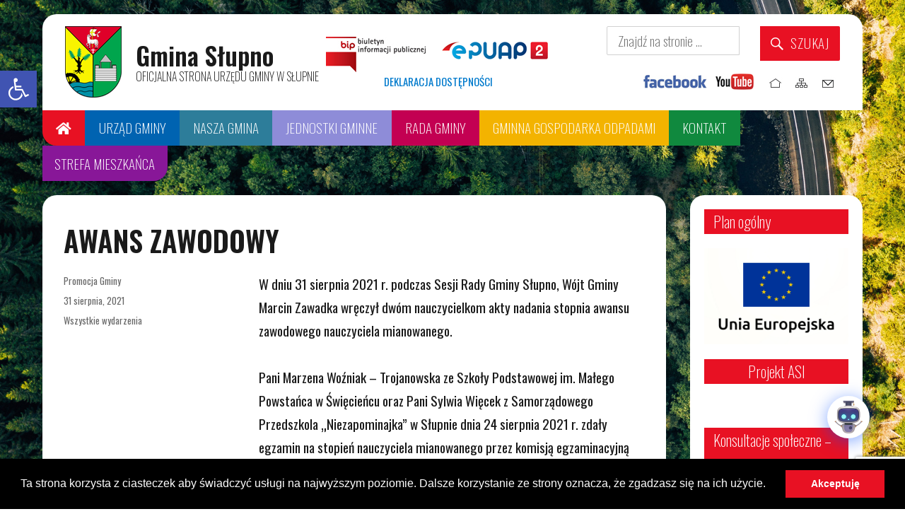

--- FILE ---
content_type: text/html; charset=UTF-8
request_url: https://slupno.eu/awans-zawodowy/
body_size: 27280
content:
<!DOCTYPE html>
<html lang="pl-PL" class="no-js">
<head>
	<meta charset="UTF-8">
	<link href="https://fonts.googleapis.com/css?family=Oswald:200,400,600" rel="stylesheet">
	<link rel="stylesheet" type="text/css" href="//cdnjs.cloudflare.com/ajax/libs/cookieconsent2/3.0.3/cookieconsent.min.css" />
<script src="//cdnjs.cloudflare.com/ajax/libs/cookieconsent2/3.0.3/cookieconsent.min.js"></script>
<link rel="stylesheet" href="https://cdn.jsdelivr.net/npm/bootstrap@4.0.0/dist/css/bootstrap.min.css" integrity="sha384-Gn5384xqQ1aoWXA+058RXPxPg6fy4IWvTNh0E263XmFcJlSAwiGgFAW/dAiS6JXm" crossorigin="anonymous">
<link rel="stylesheet" href="https://fonts.googleapis.com/css2?family=Material+Symbols+Outlined:opsz,wght,FILL,GRAD@24,400,0,0" />
	<link rel="stylesheet" href="https://slupno.eu/bootstrap/bootstrap.css">
	<link rel="icon" type="image/png" href="https://slupno.eu/img/ico.ico" />
	<!--<link type="text/css" rel="stylesheet" media="screen and (max-device-width: 1160px)" href="https://slupno.eu/wp-content/themes/gminaslupno/style_small.css">-->
	<link rel="stylesheet" href="https://fonts.googleapis.com/css2?family=Material+Symbols+Outlined:opsz,wght,FILL,GRAD@20..48,100..700,0..1,-50..200" /> 
	<meta name="viewport" content="width=device-width, initial-scale=1">
	<link rel="profile" href="https://gmpg.org/xfn/11">
	<link rel="stylesheet" href="https://use.fontawesome.com/releases/v5.8.1/css/all.css">
		<script>(function(html){html.className = html.className.replace(/\bno-js\b/,'js')})(document.documentElement);</script>
<meta name='robots' content='index, follow, max-image-preview:large, max-snippet:-1, max-video-preview:-1' />
	<style>img:is([sizes="auto" i], [sizes^="auto," i]) { contain-intrinsic-size: 3000px 1500px }</style>
	
	<!-- This site is optimized with the Yoast SEO plugin v26.7 - https://yoast.com/wordpress/plugins/seo/ -->
	<title>AWANS ZAWODOWY - Gmina Słupno</title>
	<link rel="canonical" href="https://slupno.eu/awans-zawodowy/" />
	<meta property="og:locale" content="pl_PL" />
	<meta property="og:type" content="article" />
	<meta property="og:title" content="AWANS ZAWODOWY - Gmina Słupno" />
	<meta property="og:description" content="W dniu 31 sierpnia 2021 r. podczas Sesji Rady Gminy Słupno, Wójt Gminy Marcin Zawadka wręczył dwóm nauczycielkom akty nadania stopnia awansu zawodowego nauczyciela mianowanego. &nbsp; Pani Marzena Woźniak – Trojanowska ze Szkoły Podstawowej im. Małego Powstańca w Święcieńcu oraz Pani Sylwia Więcek z Samorządowego Przedszkola „Niezapominajka” w Słupnie dnia 24 sierpnia 2021 r. zdały &hellip; Czytaj dalej „AWANS ZAWODOWY”" />
	<meta property="og:url" content="https://slupno.eu/awans-zawodowy/" />
	<meta property="og:site_name" content="Gmina Słupno" />
	<meta property="article:published_time" content="2021-08-31T15:04:34+00:00" />
	<meta property="article:modified_time" content="2021-09-23T07:54:29+00:00" />
	<meta property="og:image" content="https://slupno.eu/wp-content/uploads/2021/08/nauczycielki.jpg" />
	<meta name="author" content="Promocja Gminy" />
	<meta name="twitter:card" content="summary_large_image" />
	<meta name="twitter:label1" content="Napisane przez" />
	<meta name="twitter:data1" content="Promocja Gminy" />
	<meta name="twitter:label2" content="Szacowany czas czytania" />
	<meta name="twitter:data2" content="1 minuta" />
	<script type="application/ld+json" class="yoast-schema-graph">{"@context":"https://schema.org","@graph":[{"@type":"Article","@id":"https://slupno.eu/awans-zawodowy/#article","isPartOf":{"@id":"https://slupno.eu/awans-zawodowy/"},"author":{"name":"Promocja Gminy","@id":"https://slupno.eu/#/schema/person/e31359c3fee5163aa176ceb8f7f5cb3f"},"headline":"AWANS ZAWODOWY","datePublished":"2021-08-31T15:04:34+00:00","dateModified":"2021-09-23T07:54:29+00:00","mainEntityOfPage":{"@id":"https://slupno.eu/awans-zawodowy/"},"wordCount":102,"publisher":{"@id":"https://slupno.eu/#organization"},"image":{"@id":"https://slupno.eu/awans-zawodowy/#primaryimage"},"thumbnailUrl":"https://slupno.eu/wp-content/uploads/2021/08/nauczycielki.jpg","articleSection":["Wszystkie wydarzenia"],"inLanguage":"pl-PL"},{"@type":"WebPage","@id":"https://slupno.eu/awans-zawodowy/","url":"https://slupno.eu/awans-zawodowy/","name":"AWANS ZAWODOWY - Gmina Słupno","isPartOf":{"@id":"https://slupno.eu/#website"},"primaryImageOfPage":{"@id":"https://slupno.eu/awans-zawodowy/#primaryimage"},"image":{"@id":"https://slupno.eu/awans-zawodowy/#primaryimage"},"thumbnailUrl":"https://slupno.eu/wp-content/uploads/2021/08/nauczycielki.jpg","datePublished":"2021-08-31T15:04:34+00:00","dateModified":"2021-09-23T07:54:29+00:00","breadcrumb":{"@id":"https://slupno.eu/awans-zawodowy/#breadcrumb"},"inLanguage":"pl-PL","potentialAction":[{"@type":"ReadAction","target":["https://slupno.eu/awans-zawodowy/"]}]},{"@type":"ImageObject","inLanguage":"pl-PL","@id":"https://slupno.eu/awans-zawodowy/#primaryimage","url":"https://slupno.eu/wp-content/uploads/2021/08/nauczycielki.jpg","contentUrl":"https://slupno.eu/wp-content/uploads/2021/08/nauczycielki.jpg","width":720,"height":960},{"@type":"BreadcrumbList","@id":"https://slupno.eu/awans-zawodowy/#breadcrumb","itemListElement":[{"@type":"ListItem","position":1,"name":"Strona główna","item":"https://slupno.eu/"},{"@type":"ListItem","position":2,"name":"AWANS ZAWODOWY"}]},{"@type":"WebSite","@id":"https://slupno.eu/#website","url":"https://slupno.eu/","name":"Gmina Słupno","description":"Oficjalny serwer internetowy Gminy Słupno. Witamy w Słupnie.","publisher":{"@id":"https://slupno.eu/#organization"},"potentialAction":[{"@type":"SearchAction","target":{"@type":"EntryPoint","urlTemplate":"https://slupno.eu/?s={search_term_string}"},"query-input":{"@type":"PropertyValueSpecification","valueRequired":true,"valueName":"search_term_string"}}],"inLanguage":"pl-PL"},{"@type":"Organization","@id":"https://slupno.eu/#organization","name":"Gmina Słupno","url":"https://slupno.eu/","logo":{"@type":"ImageObject","inLanguage":"pl-PL","@id":"https://slupno.eu/#/schema/logo/image/","url":"https://slupno.eu/wp-content/uploads/2024/01/1.png","contentUrl":"https://slupno.eu/wp-content/uploads/2024/01/1.png","width":954,"height":949,"caption":"Gmina Słupno"},"image":{"@id":"https://slupno.eu/#/schema/logo/image/"}},{"@type":"Person","@id":"https://slupno.eu/#/schema/person/e31359c3fee5163aa176ceb8f7f5cb3f","name":"Promocja Gminy","url":"https://slupno.eu/author/promocja/"}]}</script>
	<!-- / Yoast SEO plugin. -->


<link rel='dns-prefetch' href='//fonts.googleapis.com' />
<link rel="alternate" type="application/rss+xml" title="Gmina Słupno &raquo; Kanał z wpisami" href="https://slupno.eu/feed/" />
<link rel="alternate" type="application/rss+xml" title="Gmina Słupno &raquo; Kanał z komentarzami" href="https://slupno.eu/comments/feed/" />
<script type="text/javascript">
/* <![CDATA[ */
window._wpemojiSettings = {"baseUrl":"https:\/\/s.w.org\/images\/core\/emoji\/15.0.3\/72x72\/","ext":".png","svgUrl":"https:\/\/s.w.org\/images\/core\/emoji\/15.0.3\/svg\/","svgExt":".svg","source":{"concatemoji":"https:\/\/slupno.eu\/wp-includes\/js\/wp-emoji-release.min.js?ver=6.7.4"}};
/*! This file is auto-generated */
!function(i,n){var o,s,e;function c(e){try{var t={supportTests:e,timestamp:(new Date).valueOf()};sessionStorage.setItem(o,JSON.stringify(t))}catch(e){}}function p(e,t,n){e.clearRect(0,0,e.canvas.width,e.canvas.height),e.fillText(t,0,0);var t=new Uint32Array(e.getImageData(0,0,e.canvas.width,e.canvas.height).data),r=(e.clearRect(0,0,e.canvas.width,e.canvas.height),e.fillText(n,0,0),new Uint32Array(e.getImageData(0,0,e.canvas.width,e.canvas.height).data));return t.every(function(e,t){return e===r[t]})}function u(e,t,n){switch(t){case"flag":return n(e,"\ud83c\udff3\ufe0f\u200d\u26a7\ufe0f","\ud83c\udff3\ufe0f\u200b\u26a7\ufe0f")?!1:!n(e,"\ud83c\uddfa\ud83c\uddf3","\ud83c\uddfa\u200b\ud83c\uddf3")&&!n(e,"\ud83c\udff4\udb40\udc67\udb40\udc62\udb40\udc65\udb40\udc6e\udb40\udc67\udb40\udc7f","\ud83c\udff4\u200b\udb40\udc67\u200b\udb40\udc62\u200b\udb40\udc65\u200b\udb40\udc6e\u200b\udb40\udc67\u200b\udb40\udc7f");case"emoji":return!n(e,"\ud83d\udc26\u200d\u2b1b","\ud83d\udc26\u200b\u2b1b")}return!1}function f(e,t,n){var r="undefined"!=typeof WorkerGlobalScope&&self instanceof WorkerGlobalScope?new OffscreenCanvas(300,150):i.createElement("canvas"),a=r.getContext("2d",{willReadFrequently:!0}),o=(a.textBaseline="top",a.font="600 32px Arial",{});return e.forEach(function(e){o[e]=t(a,e,n)}),o}function t(e){var t=i.createElement("script");t.src=e,t.defer=!0,i.head.appendChild(t)}"undefined"!=typeof Promise&&(o="wpEmojiSettingsSupports",s=["flag","emoji"],n.supports={everything:!0,everythingExceptFlag:!0},e=new Promise(function(e){i.addEventListener("DOMContentLoaded",e,{once:!0})}),new Promise(function(t){var n=function(){try{var e=JSON.parse(sessionStorage.getItem(o));if("object"==typeof e&&"number"==typeof e.timestamp&&(new Date).valueOf()<e.timestamp+604800&&"object"==typeof e.supportTests)return e.supportTests}catch(e){}return null}();if(!n){if("undefined"!=typeof Worker&&"undefined"!=typeof OffscreenCanvas&&"undefined"!=typeof URL&&URL.createObjectURL&&"undefined"!=typeof Blob)try{var e="postMessage("+f.toString()+"("+[JSON.stringify(s),u.toString(),p.toString()].join(",")+"));",r=new Blob([e],{type:"text/javascript"}),a=new Worker(URL.createObjectURL(r),{name:"wpTestEmojiSupports"});return void(a.onmessage=function(e){c(n=e.data),a.terminate(),t(n)})}catch(e){}c(n=f(s,u,p))}t(n)}).then(function(e){for(var t in e)n.supports[t]=e[t],n.supports.everything=n.supports.everything&&n.supports[t],"flag"!==t&&(n.supports.everythingExceptFlag=n.supports.everythingExceptFlag&&n.supports[t]);n.supports.everythingExceptFlag=n.supports.everythingExceptFlag&&!n.supports.flag,n.DOMReady=!1,n.readyCallback=function(){n.DOMReady=!0}}).then(function(){return e}).then(function(){var e;n.supports.everything||(n.readyCallback(),(e=n.source||{}).concatemoji?t(e.concatemoji):e.wpemoji&&e.twemoji&&(t(e.twemoji),t(e.wpemoji)))}))}((window,document),window._wpemojiSettings);
/* ]]> */
</script>
<style id='wp-emoji-styles-inline-css' type='text/css'>

	img.wp-smiley, img.emoji {
		display: inline !important;
		border: none !important;
		box-shadow: none !important;
		height: 1em !important;
		width: 1em !important;
		margin: 0 0.07em !important;
		vertical-align: -0.1em !important;
		background: none !important;
		padding: 0 !important;
	}
</style>
<link rel='stylesheet' id='wp-block-library-css' href='https://slupno.eu/wp-includes/css/dist/block-library/style.min.css?ver=6.7.4' type='text/css' media='all' />
<style id='classic-theme-styles-inline-css' type='text/css'>
/*! This file is auto-generated */
.wp-block-button__link{color:#fff;background-color:#32373c;border-radius:9999px;box-shadow:none;text-decoration:none;padding:calc(.667em + 2px) calc(1.333em + 2px);font-size:1.125em}.wp-block-file__button{background:#32373c;color:#fff;text-decoration:none}
</style>
<style id='global-styles-inline-css' type='text/css'>
:root{--wp--preset--aspect-ratio--square: 1;--wp--preset--aspect-ratio--4-3: 4/3;--wp--preset--aspect-ratio--3-4: 3/4;--wp--preset--aspect-ratio--3-2: 3/2;--wp--preset--aspect-ratio--2-3: 2/3;--wp--preset--aspect-ratio--16-9: 16/9;--wp--preset--aspect-ratio--9-16: 9/16;--wp--preset--color--black: #000000;--wp--preset--color--cyan-bluish-gray: #abb8c3;--wp--preset--color--white: #ffffff;--wp--preset--color--pale-pink: #f78da7;--wp--preset--color--vivid-red: #cf2e2e;--wp--preset--color--luminous-vivid-orange: #ff6900;--wp--preset--color--luminous-vivid-amber: #fcb900;--wp--preset--color--light-green-cyan: #7bdcb5;--wp--preset--color--vivid-green-cyan: #00d084;--wp--preset--color--pale-cyan-blue: #8ed1fc;--wp--preset--color--vivid-cyan-blue: #0693e3;--wp--preset--color--vivid-purple: #9b51e0;--wp--preset--gradient--vivid-cyan-blue-to-vivid-purple: linear-gradient(135deg,rgba(6,147,227,1) 0%,rgb(155,81,224) 100%);--wp--preset--gradient--light-green-cyan-to-vivid-green-cyan: linear-gradient(135deg,rgb(122,220,180) 0%,rgb(0,208,130) 100%);--wp--preset--gradient--luminous-vivid-amber-to-luminous-vivid-orange: linear-gradient(135deg,rgba(252,185,0,1) 0%,rgba(255,105,0,1) 100%);--wp--preset--gradient--luminous-vivid-orange-to-vivid-red: linear-gradient(135deg,rgba(255,105,0,1) 0%,rgb(207,46,46) 100%);--wp--preset--gradient--very-light-gray-to-cyan-bluish-gray: linear-gradient(135deg,rgb(238,238,238) 0%,rgb(169,184,195) 100%);--wp--preset--gradient--cool-to-warm-spectrum: linear-gradient(135deg,rgb(74,234,220) 0%,rgb(151,120,209) 20%,rgb(207,42,186) 40%,rgb(238,44,130) 60%,rgb(251,105,98) 80%,rgb(254,248,76) 100%);--wp--preset--gradient--blush-light-purple: linear-gradient(135deg,rgb(255,206,236) 0%,rgb(152,150,240) 100%);--wp--preset--gradient--blush-bordeaux: linear-gradient(135deg,rgb(254,205,165) 0%,rgb(254,45,45) 50%,rgb(107,0,62) 100%);--wp--preset--gradient--luminous-dusk: linear-gradient(135deg,rgb(255,203,112) 0%,rgb(199,81,192) 50%,rgb(65,88,208) 100%);--wp--preset--gradient--pale-ocean: linear-gradient(135deg,rgb(255,245,203) 0%,rgb(182,227,212) 50%,rgb(51,167,181) 100%);--wp--preset--gradient--electric-grass: linear-gradient(135deg,rgb(202,248,128) 0%,rgb(113,206,126) 100%);--wp--preset--gradient--midnight: linear-gradient(135deg,rgb(2,3,129) 0%,rgb(40,116,252) 100%);--wp--preset--font-size--small: 13px;--wp--preset--font-size--medium: 20px;--wp--preset--font-size--large: 36px;--wp--preset--font-size--x-large: 42px;--wp--preset--spacing--20: 0.44rem;--wp--preset--spacing--30: 0.67rem;--wp--preset--spacing--40: 1rem;--wp--preset--spacing--50: 1.5rem;--wp--preset--spacing--60: 2.25rem;--wp--preset--spacing--70: 3.38rem;--wp--preset--spacing--80: 5.06rem;--wp--preset--shadow--natural: 6px 6px 9px rgba(0, 0, 0, 0.2);--wp--preset--shadow--deep: 12px 12px 50px rgba(0, 0, 0, 0.4);--wp--preset--shadow--sharp: 6px 6px 0px rgba(0, 0, 0, 0.2);--wp--preset--shadow--outlined: 6px 6px 0px -3px rgba(255, 255, 255, 1), 6px 6px rgba(0, 0, 0, 1);--wp--preset--shadow--crisp: 6px 6px 0px rgba(0, 0, 0, 1);}:where(.is-layout-flex){gap: 0.5em;}:where(.is-layout-grid){gap: 0.5em;}body .is-layout-flex{display: flex;}.is-layout-flex{flex-wrap: wrap;align-items: center;}.is-layout-flex > :is(*, div){margin: 0;}body .is-layout-grid{display: grid;}.is-layout-grid > :is(*, div){margin: 0;}:where(.wp-block-columns.is-layout-flex){gap: 2em;}:where(.wp-block-columns.is-layout-grid){gap: 2em;}:where(.wp-block-post-template.is-layout-flex){gap: 1.25em;}:where(.wp-block-post-template.is-layout-grid){gap: 1.25em;}.has-black-color{color: var(--wp--preset--color--black) !important;}.has-cyan-bluish-gray-color{color: var(--wp--preset--color--cyan-bluish-gray) !important;}.has-white-color{color: var(--wp--preset--color--white) !important;}.has-pale-pink-color{color: var(--wp--preset--color--pale-pink) !important;}.has-vivid-red-color{color: var(--wp--preset--color--vivid-red) !important;}.has-luminous-vivid-orange-color{color: var(--wp--preset--color--luminous-vivid-orange) !important;}.has-luminous-vivid-amber-color{color: var(--wp--preset--color--luminous-vivid-amber) !important;}.has-light-green-cyan-color{color: var(--wp--preset--color--light-green-cyan) !important;}.has-vivid-green-cyan-color{color: var(--wp--preset--color--vivid-green-cyan) !important;}.has-pale-cyan-blue-color{color: var(--wp--preset--color--pale-cyan-blue) !important;}.has-vivid-cyan-blue-color{color: var(--wp--preset--color--vivid-cyan-blue) !important;}.has-vivid-purple-color{color: var(--wp--preset--color--vivid-purple) !important;}.has-black-background-color{background-color: var(--wp--preset--color--black) !important;}.has-cyan-bluish-gray-background-color{background-color: var(--wp--preset--color--cyan-bluish-gray) !important;}.has-white-background-color{background-color: var(--wp--preset--color--white) !important;}.has-pale-pink-background-color{background-color: var(--wp--preset--color--pale-pink) !important;}.has-vivid-red-background-color{background-color: var(--wp--preset--color--vivid-red) !important;}.has-luminous-vivid-orange-background-color{background-color: var(--wp--preset--color--luminous-vivid-orange) !important;}.has-luminous-vivid-amber-background-color{background-color: var(--wp--preset--color--luminous-vivid-amber) !important;}.has-light-green-cyan-background-color{background-color: var(--wp--preset--color--light-green-cyan) !important;}.has-vivid-green-cyan-background-color{background-color: var(--wp--preset--color--vivid-green-cyan) !important;}.has-pale-cyan-blue-background-color{background-color: var(--wp--preset--color--pale-cyan-blue) !important;}.has-vivid-cyan-blue-background-color{background-color: var(--wp--preset--color--vivid-cyan-blue) !important;}.has-vivid-purple-background-color{background-color: var(--wp--preset--color--vivid-purple) !important;}.has-black-border-color{border-color: var(--wp--preset--color--black) !important;}.has-cyan-bluish-gray-border-color{border-color: var(--wp--preset--color--cyan-bluish-gray) !important;}.has-white-border-color{border-color: var(--wp--preset--color--white) !important;}.has-pale-pink-border-color{border-color: var(--wp--preset--color--pale-pink) !important;}.has-vivid-red-border-color{border-color: var(--wp--preset--color--vivid-red) !important;}.has-luminous-vivid-orange-border-color{border-color: var(--wp--preset--color--luminous-vivid-orange) !important;}.has-luminous-vivid-amber-border-color{border-color: var(--wp--preset--color--luminous-vivid-amber) !important;}.has-light-green-cyan-border-color{border-color: var(--wp--preset--color--light-green-cyan) !important;}.has-vivid-green-cyan-border-color{border-color: var(--wp--preset--color--vivid-green-cyan) !important;}.has-pale-cyan-blue-border-color{border-color: var(--wp--preset--color--pale-cyan-blue) !important;}.has-vivid-cyan-blue-border-color{border-color: var(--wp--preset--color--vivid-cyan-blue) !important;}.has-vivid-purple-border-color{border-color: var(--wp--preset--color--vivid-purple) !important;}.has-vivid-cyan-blue-to-vivid-purple-gradient-background{background: var(--wp--preset--gradient--vivid-cyan-blue-to-vivid-purple) !important;}.has-light-green-cyan-to-vivid-green-cyan-gradient-background{background: var(--wp--preset--gradient--light-green-cyan-to-vivid-green-cyan) !important;}.has-luminous-vivid-amber-to-luminous-vivid-orange-gradient-background{background: var(--wp--preset--gradient--luminous-vivid-amber-to-luminous-vivid-orange) !important;}.has-luminous-vivid-orange-to-vivid-red-gradient-background{background: var(--wp--preset--gradient--luminous-vivid-orange-to-vivid-red) !important;}.has-very-light-gray-to-cyan-bluish-gray-gradient-background{background: var(--wp--preset--gradient--very-light-gray-to-cyan-bluish-gray) !important;}.has-cool-to-warm-spectrum-gradient-background{background: var(--wp--preset--gradient--cool-to-warm-spectrum) !important;}.has-blush-light-purple-gradient-background{background: var(--wp--preset--gradient--blush-light-purple) !important;}.has-blush-bordeaux-gradient-background{background: var(--wp--preset--gradient--blush-bordeaux) !important;}.has-luminous-dusk-gradient-background{background: var(--wp--preset--gradient--luminous-dusk) !important;}.has-pale-ocean-gradient-background{background: var(--wp--preset--gradient--pale-ocean) !important;}.has-electric-grass-gradient-background{background: var(--wp--preset--gradient--electric-grass) !important;}.has-midnight-gradient-background{background: var(--wp--preset--gradient--midnight) !important;}.has-small-font-size{font-size: var(--wp--preset--font-size--small) !important;}.has-medium-font-size{font-size: var(--wp--preset--font-size--medium) !important;}.has-large-font-size{font-size: var(--wp--preset--font-size--large) !important;}.has-x-large-font-size{font-size: var(--wp--preset--font-size--x-large) !important;}
:where(.wp-block-post-template.is-layout-flex){gap: 1.25em;}:where(.wp-block-post-template.is-layout-grid){gap: 1.25em;}
:where(.wp-block-columns.is-layout-flex){gap: 2em;}:where(.wp-block-columns.is-layout-grid){gap: 2em;}
:root :where(.wp-block-pullquote){font-size: 1.5em;line-height: 1.6;}
</style>
<link rel='stylesheet' id='contact-form-7-css' href='https://slupno.eu/wp-content/plugins/contact-form-7/includes/css/styles.css?ver=6.0.3' type='text/css' media='all' />
<link rel='stylesheet' id='quiz-maker-css' href='https://slupno.eu/wp-content/plugins/quiz-maker/public/css/quiz-maker-public.css?ver=6.6.7.4' type='text/css' media='all' />
<link rel='stylesheet' id='twentysixteen-fonts-css' href='https://fonts.googleapis.com/css?family=Merriweather%3A400%2C700%2C900%2C400italic%2C700italic%2C900italic%7CInconsolata%3A400&#038;subset=latin%2Clatin-ext' type='text/css' media='all' />
<link rel='stylesheet' id='genericons-css' href='https://slupno.eu/wp-content/themes/gminaslupno_wcag/genericons/genericons.css?ver=3.4.1' type='text/css' media='all' />
<link rel='stylesheet' id='twentysixteen-style-css' href='https://slupno.eu/wp-content/themes/gminaslupno_wcag/style.css?ver=6.7.4' type='text/css' media='all' />
<!--[if lt IE 10]>
<link rel='stylesheet' id='twentysixteen-ie-css' href='https://slupno.eu/wp-content/themes/gminaslupno_wcag/css/ie.css?ver=20160816' type='text/css' media='all' />
<![endif]-->
<!--[if lt IE 9]>
<link rel='stylesheet' id='twentysixteen-ie8-css' href='https://slupno.eu/wp-content/themes/gminaslupno_wcag/css/ie8.css?ver=20160816' type='text/css' media='all' />
<![endif]-->
<!--[if lt IE 8]>
<link rel='stylesheet' id='twentysixteen-ie7-css' href='https://slupno.eu/wp-content/themes/gminaslupno_wcag/css/ie7.css?ver=20160816' type='text/css' media='all' />
<![endif]-->
<link rel='stylesheet' id='fancybox-css' href='https://slupno.eu/wp-content/plugins/easy-fancybox/fancybox/1.5.4/jquery.fancybox.min.css?ver=6.7.4' type='text/css' media='screen' />
<link rel='stylesheet' id='pojo-a11y-css' href='https://slupno.eu/wp-content/plugins/pojo-accessibility/assets/css/style.min.css?ver=1.0.0' type='text/css' media='all' />
<link rel='stylesheet' id='dashicons-css' href='https://slupno.eu/wp-includes/css/dashicons.min.css?ver=6.7.4' type='text/css' media='all' />
<link rel='stylesheet' id='qcld-wp-chatbot-common-style-css' href='https://slupno.eu/wp-content/plugins/chatbot/css/common-style.css?ver=6.6.3' type='text/css' media='screen' />
<style id='qcld-wp-chatbot-common-style-inline-css' type='text/css'>
.wp-chatbot-ball{
                background: #fff !important;
            }
            .wp-chatbot-ball:hover, .wp-chatbot-ball:focus{
                background: #fff !important;
            }
</style>
<link rel='stylesheet' id='qcld-wp-chatbot-magnific-popup-css' href='https://slupno.eu/wp-content/plugins/chatbot/css/magnific-popup.css?ver=6.6.3' type='text/css' media='screen' />
<link rel='stylesheet' id='qcld-wp-chatbot-shortcode-style-css' href='https://slupno.eu/wp-content/plugins/chatbot/templates/template-00/shortcode.css?ver=6.6.3' type='text/css' media='screen' />
<!--[if lt IE 9]>
<script type="text/javascript" src="https://slupno.eu/wp-content/themes/gminaslupno_wcag/js/html5.js?ver=3.7.3" id="twentysixteen-html5-js"></script>
<![endif]-->
<script type="text/javascript" src="https://slupno.eu/wp-includes/js/jquery/jquery.min.js?ver=3.7.1" id="jquery-core-js"></script>
<script type="text/javascript" src="https://slupno.eu/wp-includes/js/jquery/jquery-migrate.min.js?ver=3.4.1" id="jquery-migrate-js"></script>
<link rel="https://api.w.org/" href="https://slupno.eu/wp-json/" /><link rel="alternate" title="JSON" type="application/json" href="https://slupno.eu/wp-json/wp/v2/posts/8752" /><link rel="EditURI" type="application/rsd+xml" title="RSD" href="https://slupno.eu/xmlrpc.php?rsd" />
<meta name="generator" content="WordPress 6.7.4" />
<link rel='shortlink' href='https://slupno.eu/?p=8752' />
<link rel="alternate" title="oEmbed (JSON)" type="application/json+oembed" href="https://slupno.eu/wp-json/oembed/1.0/embed?url=https%3A%2F%2Fslupno.eu%2Fawans-zawodowy%2F" />
<link rel="alternate" title="oEmbed (XML)" type="text/xml+oembed" href="https://slupno.eu/wp-json/oembed/1.0/embed?url=https%3A%2F%2Fslupno.eu%2Fawans-zawodowy%2F&#038;format=xml" />
<style data-context="foundation-flickity-css">/*! Flickity v2.0.2
http://flickity.metafizzy.co
---------------------------------------------- */.flickity-enabled{position:relative}.flickity-enabled:focus{outline:0}.flickity-viewport{overflow:hidden;position:relative;height:100%}.flickity-slider{position:absolute;width:100%;height:100%}.flickity-enabled.is-draggable{-webkit-tap-highlight-color:transparent;tap-highlight-color:transparent;-webkit-user-select:none;-moz-user-select:none;-ms-user-select:none;user-select:none}.flickity-enabled.is-draggable .flickity-viewport{cursor:move;cursor:-webkit-grab;cursor:grab}.flickity-enabled.is-draggable .flickity-viewport.is-pointer-down{cursor:-webkit-grabbing;cursor:grabbing}.flickity-prev-next-button{position:absolute;top:50%;width:44px;height:44px;border:none;border-radius:50%;background:#fff;background:hsla(0,0%,100%,.75);cursor:pointer;-webkit-transform:translateY(-50%);transform:translateY(-50%)}.flickity-prev-next-button:hover{background:#fff}.flickity-prev-next-button:focus{outline:0;box-shadow:0 0 0 5px #09f}.flickity-prev-next-button:active{opacity:.6}.flickity-prev-next-button.previous{left:10px}.flickity-prev-next-button.next{right:10px}.flickity-rtl .flickity-prev-next-button.previous{left:auto;right:10px}.flickity-rtl .flickity-prev-next-button.next{right:auto;left:10px}.flickity-prev-next-button:disabled{opacity:.3;cursor:auto}.flickity-prev-next-button svg{position:absolute;left:20%;top:20%;width:60%;height:60%}.flickity-prev-next-button .arrow{fill:#333}.flickity-page-dots{position:absolute;width:100%;bottom:-25px;padding:0;margin:0;list-style:none;text-align:center;line-height:1}.flickity-rtl .flickity-page-dots{direction:rtl}.flickity-page-dots .dot{display:inline-block;width:10px;height:10px;margin:0 8px;background:#333;border-radius:50%;opacity:.25;cursor:pointer}.flickity-page-dots .dot.is-selected{opacity:1}</style><style type="text/css">
#pojo-a11y-toolbar .pojo-a11y-toolbar-toggle a{ background-color: #4054b2;	color: #ffffff;}
#pojo-a11y-toolbar .pojo-a11y-toolbar-overlay, #pojo-a11y-toolbar .pojo-a11y-toolbar-overlay ul.pojo-a11y-toolbar-items.pojo-a11y-links{ border-color: #4054b2;}
body.pojo-a11y-focusable a:focus{ outline-style: solid !important;	outline-width: 1px !important;	outline-color: #FF0000 !important;}
#pojo-a11y-toolbar{ top: 100px !important;}
#pojo-a11y-toolbar .pojo-a11y-toolbar-overlay{ background-color: #ffffff;}
#pojo-a11y-toolbar .pojo-a11y-toolbar-overlay ul.pojo-a11y-toolbar-items li.pojo-a11y-toolbar-item a, #pojo-a11y-toolbar .pojo-a11y-toolbar-overlay p.pojo-a11y-toolbar-title{ color: #333333;}
#pojo-a11y-toolbar .pojo-a11y-toolbar-overlay ul.pojo-a11y-toolbar-items li.pojo-a11y-toolbar-item a.active{ background-color: #4054b2;	color: #ffffff;}
@media (max-width: 767px) { #pojo-a11y-toolbar { top: 50px !important; } }</style><link rel="icon" href="https://slupno.eu/wp-content/uploads/2024/01/1-144x144.png" sizes="32x32" />
<link rel="icon" href="https://slupno.eu/wp-content/uploads/2024/01/1-300x298.png" sizes="192x192" />
<link rel="apple-touch-icon" href="https://slupno.eu/wp-content/uploads/2024/01/1-300x298.png" />
<meta name="msapplication-TileImage" content="https://slupno.eu/wp-content/uploads/2024/01/1-768x764.png" />
<style>.ios7.web-app-mode.has-fixed header{ background-color: rgba(232,17,35,.88);}</style></head> 


 

<body data-rsssl=1 class="post-template-default single single-post postid-8752 single-format-standard wp-custom-logo group-blog">









<script>
  (function(i,s,o,g,r,a,m){i['GoogleAnalyticsObject']=r;i[r]=i[r]||function(){
  (i[r].q=i[r].q||[]).push(arguments)},i[r].l=1*new Date();a=s.createElement(o),
  m=s.getElementsByTagName(o)[0];a.async=1;a.src=g;m.parentNode.insertBefore(a,m)
  })(window,document,'script','https://www.google-analytics.com/analytics.js','ga');

  ga('create', 'UA-9682052-69', 'auto');
  ga('send', 'pageview');

</script>

<script>
window.addEventListener("load", function(){
window.cookieconsent.initialise({
  "palette": {
    "popup": {
      "background": "#000"
    },
    "button": {
      "background": "#e81123"
    }
  },
  "showLink": false,
  "content": {
    "message": "Ta strona korzysta z ciasteczek aby świadczyć usługi na najwyższym poziomie. Dalsze korzystanie ze strony oznacza, że zgadzasz się na ich użycie.",
    "dismiss": "Akceptuję"
  }
})});
</script>

<div id="page" class="site">
	<div class="site-inner">

		<header id="masthead" class="site-header" role="banner">
			<div class="site-header-main">
				<div class="site-branding" style="float: left;">
					<img style="float: left;" alt="Logo - Gmina Słupno" src="https://slupno.eu/img/logo.png">
					<div style="float: left; padding: 20px 0 0 20px; line-height: 35px;">
						<h1 style="font-size: 35px;">Gmina Słupno</h1>
						<h2 style="font-weight: 200; font-size: 16px; ">OFICJALNA STRONA URZĘDU GMINY W SŁUPNIE</h2>
					</div>
				</div><!-- .site-branding -->

				
<div style="width: 33%; height: 50px; float: left;">
		<div style="padding: 15px 0 0 0">
		<ul style="float: left;" class="nav nav-pills"> 
			<li role="presentation" class="mainl"><a href="http://ugslupno.bip.org.pl/" target="blank" style="padding: 0 10px !important;"><img alt="Biuletyn Informacji Publicznej" title="Biuletyn Informacji Publicznej"  style="height: 50px;" src="https://slupno.eu/img/bip.jpg"></a></li>
			<li role="presentation" class="mainl"><a style="padding: 0 10px !important;" href="https://epuap.gov.pl/wps/myportal/E2_StronaGlowna" target="blank"><img alt="ePUAP" title="ePUAP" style="height: 27px;" src="https://slupno.eu/img/epu.jpg"></a></li>		
<li style=" padding: 0 0 0 90px; font-size: 15px;"><a style="padding: 0;" href="https://slupno.eu/deklaracja-dostepnosci/">DEKLARACJA DOSTĘPNOŚCI</a></li>			
		</ul>
		</div>
</div>
				
				
				
<div style="width: 33%; height: 50px; float: right;">
<div style="float: right;">
<form role="search" method="get" class="search-form" style="width: 330px;" action="https://slupno.eu/">
	<label>
		<span class="screen-reader-text">Szukaj:</span>
		<input type="search" class="search-field" placeholder="Znajdź na stronie &hellip;" value="" name="s" />
	</label>
		<button class="search-submit">Szukaj</button>
</form>
</div>
				
<div style="clear: both"></div>
				
<div style="float: right;">
		<ul style="float: left;" class="nav nav-pills"> 
			<li role="presentation"><a href="https://www.facebook.com/ugslupno/" target="blank"><img alt="Odwiedź nasz profil na Facebooku" title="Odwiedź nasz profil na Facebooku"  style="height: 19px;" src="https://slupno.eu/img/fb.jpg"></a></li>
			<li role="presentation"><a href="https://www.youtube.com/channel/UCztu3NnH0jJpdy0B4-vrMOA/videos?sort=dd&view=0&shelf_id=0" target="blank"><img alt="Filmy z obrad Rady gminy i inne" title="Filmy z obrad Rady gminy i inne" style="height: 23px;" src="https://slupno.eu/img/yt.jpg"></a></li>
			<!--<li role="presentation"><a href="https://www.sisms.pl/rejestracja/nadawca/1aca06df/Gmina-S%C5%82upno" target="blank"><img alt="SIsms" title="SIsms" style="height: 24px;" src="https://slupno.eu/img/sisms.png"></a></li>-->
			<li role="presentation" class="wcag1"><a alt="Strona główna" title="Strona główna" href="https://slupno.eu/"><img alt="Ikona - social 1" src="https://slupno.eu/img/ico1.jpg"></a></li>
			<li role="presentation" class="wcag2"><a alt="Mapa strony" title="Mapa strony" href="https://slupno.eu/sitemap_index.xml"><img alt="Ikona - social 2" src="https://slupno.eu/img/ico2.jpg"></a></li>
			<li role="presentation" class="wcag3"><a alt="Kontakt" title="Kontakt" href="https://slupno.eu/kontakt/"><img alt="Ikona - social 3" src="https://slupno.eu/img/ico3.jpg"></a></li>			
		</ul>
</div>		
</div>	
				
				

			</div>
			<div style="clear: both"></div>
		</header>
		
		 
		
		
		
		<div style="clear: both"></div>
		

					<div id="site-header-menu" class="site-header-menu" style="margin: 0 0 20px 0;">
													<nav id="site-navigation" class="main-navigation" role="navigation" aria-label="Menu główne">
								<div class="menu-menu-glowne-container"><ul id="menu-menu-glowne" class="primary-menu"><li id="menu-item-6" class="menu-item menu-item-type-custom menu-item-object-custom menu-item-home menu-item-6"><a href="https://slupno.eu/"><i class="fas fa-home"></i></a></li>
<li id="menu-item-12719" class="menu-item menu-item-type-post_type menu-item-object-page menu-item-12719"><a href="https://slupno.eu/urzad-gminy/">URZĄD GMINY</a></li>
<li id="menu-item-12638" class="menu-item menu-item-type-post_type menu-item-object-page menu-item-12638"><a href="https://slupno.eu/nasza-gmina/">NASZA GMINA</a></li>
<li id="menu-item-12743" class="menu-item menu-item-type-post_type menu-item-object-page menu-item-12743"><a href="https://slupno.eu/jednostki-gminne/">JEDNOSTKI GMINNE</a></li>
<li id="menu-item-10" class="menu-item menu-item-type-custom menu-item-object-custom menu-item-10"><a href="http://ugslupno.bip.org.pl/?tree=109">RADA GMINY</a></li>
<li id="menu-item-12771" class="menu-item menu-item-type-post_type menu-item-object-page menu-item-12771"><a href="https://slupno.eu/gminna-gospodarka-odpadami/">GMINNA GOSPODARKA ODPADAMI</a></li>
<li id="menu-item-157" class="menu-item menu-item-type-post_type menu-item-object-page menu-item-157"><a href="https://slupno.eu/kontakt/">KONTAKT</a></li>
<li id="menu-item-12805" class="menu-item menu-item-type-post_type menu-item-object-page menu-item-12805"><a href="https://slupno.eu/strefa-mieszkanca/">STREFA MIESZKAŃCA</a></li>
</ul></div>							</nav>
											</div>
					
													<div style="clear: both"></div>
				</div>
				
		<div id="content" class="site-content">

<div id="primary" class="content-area">
	<main id="main" class="site-main" role="main">
		
<article id="post-8752" class="post-8752 post type-post status-publish format-standard hentry category-wszystkie-wydarzenia">
	<header class="entry-header">
		<h1 class="entry-title">AWANS ZAWODOWY</h1>	</header><!-- .entry-header -->

	
	
	<div class="entry-content">
		<div class="" dir="auto">
<div id="jsc_c_7h" class="ecm0bbzt hv4rvrfc ihqw7lf3 dati1w0a" data-ad-comet-preview="message" data-ad-preview="message">
<div class="j83agx80 cbu4d94t ew0dbk1b irj2b8pg">
<div class="qzhwtbm6 knvmm38d">
<div class="kvgmc6g5 cxmmr5t8 oygrvhab hcukyx3x c1et5uql ii04i59q">
<div dir="auto">W dniu 31 sierpnia 2021 r. podczas Sesji Rady Gminy Słupno, Wójt Gminy Marcin Zawadka wręczył dwóm nauczycielkom akty nadania stopnia awansu zawodowego nauczyciela mianowanego.</div>
<div dir="auto">&nbsp;</div>
</div>
<div class="o9v6fnle cxmmr5t8 oygrvhab hcukyx3x c1et5uql ii04i59q">
<div dir="auto">Pani Marzena Woźniak – Trojanowska ze Szkoły Podstawowej im. Małego Powstańca w Święcieńcu oraz Pani Sylwia Więcek z Samorządowego Przedszkola „Niezapominajka” w Słupnie dnia 24 sierpnia 2021 r. zdały egzamin na stopień nauczyciela mianowanego przez komisją egzaminacyjną powołaną przez Wójta Gminy Słupno.</div>
<div dir="auto">&nbsp;</div>
</div>
<div class="o9v6fnle cxmmr5t8 oygrvhab hcukyx3x c1et5uql ii04i59q">
<div dir="auto">Serdecznie gratulujemy awansu zawodowego i życzymy dużo sukcesów na dalszej drodze zawodowej oraz satysfakcji w życiu osobistym</div>
</div>
</div>
</div>
</div>
</div>


<figure class="wp-block-image size-full"><img fetchpriority="high" decoding="async" width="720" height="960" src="https://slupno.eu/wp-content/uploads/2021/08/nauczycielki.jpg" alt="" class="wp-image-8753" srcset="https://slupno.eu/wp-content/uploads/2021/08/nauczycielki.jpg 720w, https://slupno.eu/wp-content/uploads/2021/08/nauczycielki-225x300.jpg 225w" sizes="(max-width: 709px) 85vw, (max-width: 909px) 67vw, (max-width: 984px) 61vw, (max-width: 1362px) 45vw, 600px" /></figure>
	</div><!-- .entry-content -->

	<footer class="entry-footer">
		<span class="byline"><span class="author vcard"><span class="screen-reader-text">Autor </span> <a class="url fn n" href="https://slupno.eu/author/promocja/">Promocja Gminy</a></span></span><span class="posted-on"><span class="screen-reader-text">Data publikacji </span><a href="https://slupno.eu/awans-zawodowy/" rel="bookmark"><time class="entry-date published" datetime="2021-08-31T17:04:34+02:00">31 sierpnia, 2021</time><time class="updated" datetime="2021-09-23T09:54:29+02:00">23 września, 2021</time></a></span><span class="cat-links"><span class="screen-reader-text">Kategorie </span><a href="https://slupno.eu/category/wszystkie-wydarzenia/" rel="category tag">Wszystkie wydarzenia</a></span>			</footer><!-- .entry-footer -->
</article><!-- #post-## -->

	<nav class="navigation post-navigation" aria-label="Wpisy">
		<h2 class="screen-reader-text">Nawigacja wpisu</h2>
		<div class="nav-links"><div class="nav-previous"><a href="https://slupno.eu/awaria-w-dniu-31-sierpnia-2021-r/" rel="prev"><span class="meta-nav" aria-hidden="true">Poprzedni</span> <span class="screen-reader-text">Poprzedni wpis:</span> <span class="post-title">AWARIA W DNIU 31 sierpnia 2021 r.</span></a></div><div class="nav-next"><a href="https://slupno.eu/xxxix-sesja-rady-gminy-slupno/" rel="next"><span class="meta-nav" aria-hidden="true">Następny</span> <span class="screen-reader-text">Następny wpis:</span> <span class="post-title">XXXIX SESJA RADY GMINY SŁUPNO</span></a></div></div>
	</nav>sss
	</main><!-- .site-main -->

	
</div><!-- .content-area -->


	<aside id="secondary" class="sidebar widget-area" role="complementary">
		<section id="custom_html-3" class="widget_text widget widget_custom_html"><div class="textwidget custom-html-widget"><a target="_blank" href="https://ugslupno.bip.org.pl/id/1371"><div style="width: 100%; background: #e81123; padding: 0 13px; font-size: 22px; font-weight: 200; color: #fff;">Plan ogólny</div></a></div></section><section id="text-52" class="widget widget_text">			<div class="textwidget"><p><a href="https://slupno.eu/Projekt ASI/"><img loading="lazy" decoding="async" class="wp-image-4377 size-medium aligncenter" src="https://slupno.eu/wp-content/uploads/2021/03/logo_UE_rgb-1.jpg" alt="Fundusze Europejskie - Program Regionalny" width="311" height="43" /></a></p>
<div style="width: 100%; background: #e81123; padding: 0 13px; font-size: 22px; font-weight: 200; color: #fff;"><center>Projekt ASI</center></div>
<p>&nbsp;</p>
</div>
		</section><section id="text-79" class="widget widget_text">			<div class="textwidget"><p>&nbsp;</p>
<div style="width: 100%; background: #e81123; padding: 0 13px; font-size: 22px; font-weight: 200; color: #fff;">Konsultacje społeczne &#8211; Porozumienia Międzygminnego</div>
<p>&nbsp;</p>
</div>
		</section><section id="custom_html-2" class="widget_text widget widget_custom_html"><div class="textwidget custom-html-widget"><a href="https://slupno.eu/miedzygminne-porozumienie-o-wspolpracy/"><div style="width: 100%; background: #e81123; padding: 0 13px; font-size: 22px; font-weight: 200; color: #fff;">Międzygminne porozumienie o współpracy</div></a></div></section><section id="text-82" class="widget widget_text">			<div class="textwidget"><p><a href="https://slupno.eu/lekcje-o-finansach-edycja-2024/"><img loading="lazy" decoding="async" class="wp-image-6730 aligncenter" src="https://slupno.eu/wp-content/uploads/2024/09/05_znak_uproszczony_kolor_biale_tlo.png" alt="" width="347" height="120" /></a></p>
</div>
		</section><section id="text-3" class="widget widget_text">			<div class="textwidget"><p>&nbsp;</p>
<div style="margin: 0; padding: 0;"><a href="https://slupno.eu/glos-slupna/"><img loading="lazy" decoding="async" class="alignnone" src="https://1.slupno.eu/wp-content/uploads/2017/08/gazeta1.jpg" alt="Głos Słupna" width="339" height="146" /></a></div>
<div style="float: left; width: 100%; background: #e81123; padding: 0 13px; font-size: 22px; font-weight: 200; color: #fff;">Głos Słupna</div>
<p>&nbsp;</p>
</div>
		</section><section id="text-46" class="widget widget_text">			<div class="textwidget"><p><a href="https://slupno.eu/e-bok-woda/"><img loading="lazy" decoding="async" class="aligncenter size-medium wp-image-7202" src="https://slupno.eu/wp-content/uploads/2021/03/logo-ebok.png" alt="e-BOK Woda" width="240" height="240" /></a></p>
</div>
		</section><section id="text-70" class="widget widget_text">			<div class="textwidget"><p><a href="https://slupno.eu/program-czyste-powietrze-w-gminie-slupno/"><img loading="lazy" decoding="async" class="alignnone wp-image-13980 size-medium" src="https://slupno.eu/wp-content/uploads/2024/02/Czyste-Powietrze-logo-04-300x247.jpg" alt="" width="300" height="247" srcset="https://slupno.eu/wp-content/uploads/2024/02/Czyste-Powietrze-logo-04-300x247.jpg 300w, https://slupno.eu/wp-content/uploads/2024/02/Czyste-Powietrze-logo-04-768x632.jpg 768w, https://slupno.eu/wp-content/uploads/2024/02/Czyste-Powietrze-logo-04.jpg 892w" sizes="auto, (max-width: 300px) 85vw, 300px" /></a></p>
</div>
		</section><section id="text-44" class="widget widget_text">			<div class="textwidget"><div style="margin: 0; padding: 0;"><a href="https://slupno.eu/gminna-gospodarka-odpadami/pszok/"><img loading="lazy" decoding="async" class="alignnone" src="https://slupno.eu/wp-content/uploads/2021/03/logo_UE_rgb-1.jpg" alt="Unia Europejska - Logo" width="339" height="146" /></a></div>
<div style="float: left; width: 100%; background: #e81123; padding: 0 13px; font-size: 22px; font-weight: 200; color: #fff;">Organizacja systemu PSZOK na terenie ZGRP</div>
<p>&nbsp;</p>
</div>
		</section><section id="text-66" class="widget widget_text">			<div class="textwidget"><p><a href="https://slupno.eu/cyfrowa-gmina/"><img loading="lazy" decoding="async" class="aligncenter size-medium wp-image-7202" src="https://slupno.eu/wp-content/uploads/2022/05/729x308.jpg" alt="Cyfrowa Gmina" width="240" height="240" /></a></p>
</div>
		</section><section id="text-73" class="widget widget_text">			<div class="textwidget"><p><a href="https://sip.gison.pl/slupno"><img loading="lazy" decoding="async" class="aligncenter wp-image-7202 size-medium" src="https://slupno.eu/wp-content/uploads/2023/05/Zrzut-ekranu-2023-05-18-103546-1.jpg" alt="System Informacji Przestrzennej" width="240" height="240" /></a></p>
</div>
		</section><section id="text-75" class="widget widget_text">			<div class="textwidget"><p><a href="https://slupno.eu/posilek-w-szkole-i-domu/"><img loading="lazy" decoding="async" class="wp-image-4377 size-medium aligncenter" src="https://slupno.eu/wp-content/uploads/2021/09/MALUCH2021baner-300x182.jpg" alt="" width="311" height="43" /></a></p>
<div style="width: 100%; background: #e81123; padding: 0 13px; font-size: 22px; font-weight: 200; color: #fff;"><center>Posiłek w szkole i domu</center></div>
<p>&nbsp;</p>
</div>
		</section><section id="text-60" class="widget widget_text">			<div class="textwidget"><p><a href="https://slupno.eu/mobilny-urzednik"><img loading="lazy" decoding="async" class="aligncenter size-medium wp-image-7202" src="https://slupno.eu/wp-content/uploads/2022/03/baner-02.jpg" alt="Mobilny Urzędnik" width="240" height="240" /></a></p>
</div>
		</section><section id="text-62" class="widget widget_text">			<div class="textwidget"><p><a href="https://slupno.eu/konsultacje-spoleczne-strategii-rozwoju-gminy-slupno-do-2030/"><img loading="lazy" decoding="async" class="aligncenter size-medium wp-image-7202" src="https://slupno.eu/wp-content/uploads/2022/02/strategia-baner_2-03.jpg" alt="Konsultacje" width="240" height="240" /></a></p>
</div>
		</section><section id="text-42" class="widget widget_text">			<div class="textwidget"><p><a href="http://gops.slupno.eu/www/p,132,slupienska-karta-duzej-rodziny"><img loading="lazy" decoding="async" class="aligncenter size-medium wp-image-7202" src="https://slupno.eu/wp-content/uploads/2021/02/rodzina-02.png" alt="Karta Dużej Rodziny" width="240" height="240" /></a></p>
<p><center>Słupieńska Karta Dużej Rodziny</center>&nbsp;</p>
</div>
		</section><section id="text-58" class="widget widget_text">			<div class="textwidget"><p><a href="https://slupno.eu/rzadowy-fundusz-rozwoju-drog/"><img loading="lazy" decoding="async" class="aligncenter size-medium wp-image-7202" src="https://slupno.eu/wp-content/uploads/2022/02/RFRD_logo.png" alt="Rządowy Fundusz Dróg" width="240" height="240" /></a></p>
</div>
		</section><section id="text-71" class="widget widget_text">			<div class="textwidget"><p><a href="https://slupno.eu/fundusz-rozwoju-przewozow-autobusowych-w-gminie-slupnie/"><img loading="lazy" decoding="async" class="wp-image-4377 size-medium aligncenter" src="https://slupno.eu/wp-content/uploads/2023/05/tablica_baner-01-scaled.jpg" alt="Fundusz Rozwoju Przewozów Autobusowych" width="311" height="43" /></a></p>
<div style="width: 100%; background: #e81123; padding: 0 13px; font-size: 22px; font-weight: 200; color: #fff;"><center>Fundusz Rozwoju Przewozów Autobusowych w Gminie Słupno</center></div>
<p>&nbsp;</p>
</div>
		</section><section id="text-80" class="widget widget_text">			<div class="textwidget"><p><a href="https://slupno.eu/dofinansowanie-wynagrodzen-w-postaci-dodatku-motywacyjnego-oraz-kosztow-skladek/">DOFINANSOWANIE WYNAGRODZEŃ W POSTACI DODATKU MOTYWACYJNEGO ORAZ KOSZTÓW SKŁADEK</a></p>
</div>
		</section><section id="media_image-10" class="widget widget_media_image"><h2 class="widget-title">Program &#8222;Maluch+&#8221;2021</h2><figure style="width: 300px" class="wp-caption alignnone"><a href="https://slupno.eu/program-maluch2021/"><img width="300" height="182" src="https://slupno.eu/wp-content/uploads/2021/09/MALUCH2021baner-300x182.jpg" class="image wp-image-8857  attachment-medium size-medium" alt="Program &quot;Maluch Plus&quot;" style="max-width: 100%; height: auto;" title="Program &quot;Maluch+&quot;2021" decoding="async" loading="lazy" srcset="https://slupno.eu/wp-content/uploads/2021/09/MALUCH2021baner-300x182.jpg 300w, https://slupno.eu/wp-content/uploads/2021/09/MALUCH2021baner-1024x620.jpg 1024w, https://slupno.eu/wp-content/uploads/2021/09/MALUCH2021baner-768x465.jpg 768w, https://slupno.eu/wp-content/uploads/2021/09/MALUCH2021baner-1536x930.jpg 1536w, https://slupno.eu/wp-content/uploads/2021/09/MALUCH2021baner-2048x1240.jpg 2048w, https://slupno.eu/wp-content/uploads/2021/09/MALUCH2021baner-1200x727.jpg 1200w" sizes="auto, (max-width: 300px) 85vw, 300px" /></a><figcaption class="wp-caption-text">Program "Maluch Plus"</figcaption></figure></section><section id="media_image-12" class="widget widget_media_image"><h2 class="widget-title">Organizacja opieki nad dziećmi do lat 3</h2><figure style="width: 300px" class="wp-caption alignnone"><a href="https://slupno.eu/program-maluch-2021/"><img width="300" height="182" src="https://slupno.eu/wp-content/uploads/2021/09/MALUCH2021baner-300x182.jpg" class="image wp-image-8857  attachment-medium size-medium" alt="Opieka nad dziećmi do lat 3" style="max-width: 100%; height: auto;" title="Organizacja opieki nad dziećmi do lat 3" decoding="async" loading="lazy" srcset="https://slupno.eu/wp-content/uploads/2021/09/MALUCH2021baner-300x182.jpg 300w, https://slupno.eu/wp-content/uploads/2021/09/MALUCH2021baner-1024x620.jpg 1024w, https://slupno.eu/wp-content/uploads/2021/09/MALUCH2021baner-768x465.jpg 768w, https://slupno.eu/wp-content/uploads/2021/09/MALUCH2021baner-1536x930.jpg 1536w, https://slupno.eu/wp-content/uploads/2021/09/MALUCH2021baner-2048x1240.jpg 2048w, https://slupno.eu/wp-content/uploads/2021/09/MALUCH2021baner-1200x727.jpg 1200w" sizes="auto, (max-width: 300px) 85vw, 300px" /></a><figcaption class="wp-caption-text">Opieka nad dziećmi do lat 3</figcaption></figure></section><section id="media_image-15" class="widget widget_media_image"><a href="https://slupno.eu/podroze-z-klasa/"><img width="300" height="88" src="https://slupno.eu/wp-content/uploads/2024/07/Podroze-z-klasa-logotyp-granatowy-300x88.png" class="image wp-image-14645  attachment-medium size-medium" alt="" style="max-width: 100%; height: auto;" decoding="async" loading="lazy" srcset="https://slupno.eu/wp-content/uploads/2024/07/Podroze-z-klasa-logotyp-granatowy-300x88.png 300w, https://slupno.eu/wp-content/uploads/2024/07/Podroze-z-klasa-logotyp-granatowy-1024x300.png 1024w, https://slupno.eu/wp-content/uploads/2024/07/Podroze-z-klasa-logotyp-granatowy-768x225.png 768w, https://slupno.eu/wp-content/uploads/2024/07/Podroze-z-klasa-logotyp-granatowy-1536x450.png 1536w, https://slupno.eu/wp-content/uploads/2024/07/Podroze-z-klasa-logotyp-granatowy-2048x600.png 2048w, https://slupno.eu/wp-content/uploads/2024/07/Podroze-z-klasa-logotyp-granatowy-1200x352.png 1200w" sizes="auto, (max-width: 300px) 85vw, 300px" /></a></section><section id="media_image-16" class="widget widget_media_image"><a href="https://slupno.eu/aktywna-szkola/"><img width="211" height="136" src="https://slupno.eu/wp-content/uploads/2025/06/asz.png" class="image wp-image-16075  attachment-full size-full" alt="" style="max-width: 100%; height: auto;" decoding="async" loading="lazy" /></a></section><section id="text-68" class="widget widget_text"><h2 class="widget-title">&#8222;POZNAJ POLSKĘ&#8221;</h2>			<div class="textwidget"><div style="width: 100%; background: #e81123; padding: 0 13px; font-size: 22px; font-weight: 200; color: #ffff;"><center><a href="https://slupno.eu/poznaj-polske/"><img loading="lazy" decoding="async" class="wp-image-6730 aligncenter" src="https://slupno.eu/wp-content/uploads/2022/11/poznajpolske.png" alt="Poznaj Polskę" width="347" height="120" /></a></center><center></center><center></center></div>
</div>
		</section><section id="media_image-14" class="widget widget_media_image"><h2 class="widget-title">Narodowy Program Rozwoju Czytelnictwa</h2><figure style="width: 300px" class="wp-caption alignnone"><a href="https://slupno.eu/narodowy-program-rozwoju-czytelnictwa-w-gminie-slupno/"><img width="300" height="171" src="https://slupno.eu/wp-content/uploads/2021/11/1632216501-300x171.jpg" class="image wp-image-9259  attachment-medium size-medium" alt="Narodowy Program Rozwoju Czytelnictwa" style="max-width: 100%; height: auto;" title="Narodowy Program Rozwoju Czytelnictwa" decoding="async" loading="lazy" srcset="https://slupno.eu/wp-content/uploads/2021/11/1632216501-300x171.jpg 300w, https://slupno.eu/wp-content/uploads/2021/11/1632216501-1024x583.jpg 1024w, https://slupno.eu/wp-content/uploads/2021/11/1632216501-768x437.jpg 768w, https://slupno.eu/wp-content/uploads/2021/11/1632216501-1536x874.jpg 1536w, https://slupno.eu/wp-content/uploads/2021/11/1632216501-1200x683.jpg 1200w, https://slupno.eu/wp-content/uploads/2021/11/1632216501.jpg 1922w" sizes="auto, (max-width: 300px) 85vw, 300px" /></a><figcaption class="wp-caption-text">Narodowy Program Rozwoju Czytelnictwa</figcaption></figure></section><section id="media_image-8" class="widget widget_media_image"><figure style="width: 216px" class="wp-caption alignnone"><a href="https://wfosigw.pl/"><img width="216" height="75" src="https://slupno.eu/wp-content/uploads/2021/05/wfos-logo.png" class="image wp-image-8053  attachment-full size-full" alt="Wojewódzki Fundusz Ochrony Środowiska" style="max-width: 100%; height: auto;" title="Wojewódzki Fundusz Ochrony Środowiska" decoding="async" loading="lazy" /></a><figcaption class="wp-caption-text">Wojewódzki Fundusz Ochrony Środowiska</figcaption></figure></section><section id="text-50" class="widget widget_text">			<div class="textwidget"><p><a href="http://gops.slupno.eu/www/p,142,centrum-uslug-spolecznych-w-gminie-slupno"><img loading="lazy" decoding="async" class="wp-image-4377 size-medium aligncenter" src="https://slupno.eu/wp-content/uploads/2021/05/FE_POWER.jpg" alt="Fundusze Europejskie - Wiedza Edukacja Rozwój" width="311" height="43" /></a></p>
<div style="width: 100%; background: #e81123; padding: 0 13px; font-size: 22px; font-weight: 200; color: #fff;"><center>Centrum Usług Społecznych w Gminie Słupno</center></div>
<p>&nbsp;</p>
</div>
		</section><section id="text-19" class="widget widget_text">			<div class="textwidget"><p><a href="https://slupno.eu/kreatywnie-i-interaktywnie/"><img loading="lazy" decoding="async" class="wp-image-4377 size-medium aligncenter" src="https://slupno.eu/wp-content/uploads/2020/05/FEPR.jpg" alt="Fundusze Europejskie - Program Regionalny" width="311" height="43" /></a></p>
<div style="width: 100%; background: #e81123; padding: 0 13px; font-size: 22px; font-weight: 200; color: #fff;"><center>Kreatywnie i Interaktywnie</center></div>
<p>&nbsp;</p>
</div>
		</section><section id="text-34" class="widget widget_text">			<div class="textwidget"><p><a href="https://slupno.eu/mazowiecki-program-przygotowania-szkol-nauczycieli-i-uczniow-do-nauczania-zdalnego/"><img loading="lazy" decoding="async" class="wp-image-4377 size-medium aligncenter" src="https://slupno.eu/wp-content/uploads/2020/05/FEPR.jpg" alt="Mazowiecki program przygotowania szkół, nauczycieli i uczniów do nauczania zdalnego" width="311" height="43" /></a></p>
<div style="width: 100%; background: #e81123; padding: 0 13px; font-size: 22px; font-weight: 200; color: #fff;"><center>Mazowiecki program przygotowania szkół, nauczycieli i uczniów do nauczania zdalnego</center></div>
<p>&nbsp;</p>
</div>
		</section><section id="media_image-5" class="widget widget_media_image"><figure style="width: 300px" class="wp-caption alignnone"><a href="https://www.gov.pl/web/rolnictwo/-program-rozwoju-obszarow-wiejskich-2014-2020-prow-2014-2020"><img width="300" height="197" src="https://slupno.eu/wp-content/uploads/2021/05/PROW-2014-2020_1-300x197.png" class="image wp-image-8044  attachment-medium size-medium" alt="Program Rozwoju Obszarów Wiejskich" style="max-width: 100%; height: auto;" title="Program Rozwoju Obszarów Wiejskich" decoding="async" loading="lazy" srcset="https://slupno.eu/wp-content/uploads/2021/05/PROW-2014-2020_1-300x197.png 300w, https://slupno.eu/wp-content/uploads/2021/05/PROW-2014-2020_1-1024x672.png 1024w, https://slupno.eu/wp-content/uploads/2021/05/PROW-2014-2020_1-768x504.png 768w, https://slupno.eu/wp-content/uploads/2021/05/PROW-2014-2020_1-1200x788.png 1200w, https://slupno.eu/wp-content/uploads/2021/05/PROW-2014-2020_1.png 1284w" sizes="auto, (max-width: 300px) 85vw, 300px" /></a><figcaption class="wp-caption-text">Program Rozwoju Obszarów Wiejskich</figcaption></figure></section><section id="text-5" class="widget widget_text">			<div class="textwidget"><p><a href="https://slupno.eu/gospodarka-odpadami/"><img loading="lazy" decoding="async" class="wp-image-2173 aligncenter" src="https://slupno.eu/wp-content/uploads/2020/02/SegreGO_pion.png" alt="Segrego - Logo" width="242" height="249" /></a></p>
</div>
		</section><section id="text-36" class="widget widget_text">			<div class="textwidget"><p><a href="https://slupno.eu/zdalna-szkola-zdalna-szkola/"><img loading="lazy" decoding="async" class="wp-image-4377 size-medium aligncenter" src="https://slupno.eu/wp-content/uploads/2020/09/polska-cyfrowa-scaled.jpg" alt="Fundusze Europejskie - Polska Cyfrowa" width="311" height="43" /></a></p>
<div style="width: 100%; background: #e81123; padding: 0 13px; font-size: 22px; font-weight: 200; color: #fff;"><center>Zdalna Szkoła | Zdalna Szkoła +</center></div>
<p>&nbsp;</p>
</div>
		</section><section id="text-25" class="widget widget_text">			<div class="textwidget"><p>&nbsp;</p>
<div style="margin: 0; padding: 0;"><a href="https://slupno.eu/jakosc-powietrza-w-gminie/"><img loading="lazy" decoding="async" class="alignnone wp-image-5288 size-full" src="https://slupno.eu/wp-content/uploads/2020/01/jakosc.jpg" alt="EkoGmina - Logo" width="863" height="541" srcset="https://slupno.eu/wp-content/uploads/2020/01/jakosc.jpg 863w, https://slupno.eu/wp-content/uploads/2020/01/jakosc-300x188.jpg 300w, https://slupno.eu/wp-content/uploads/2020/01/jakosc-768x481.jpg 768w" sizes="auto, (max-width: 709px) 85vw, (max-width: 909px) 67vw, (max-width: 1362px) 62vw, 840px" /></a></div>
<p>&nbsp;</p>
</div>
		</section><section id="text-38" class="widget widget_text">			<div class="textwidget"><div style="width: 100%; background: #e81123; padding: 0 13px; font-size: 22px; font-weight: 200; color: #ffff;"><center><a href="https://slupno.eu/rzadowy-fundusz-inwestycji-lokalnych/"><img loading="lazy" decoding="async" class="wp-image-6730 aligncenter" src="https://slupno.eu/wp-content/uploads/2020/09/rzadu-300x104.jpg" alt="Rządowy Fundusz Inwestycji Lokalnych" width="347" height="120" srcset="https://slupno.eu/wp-content/uploads/2020/09/rzadu-300x104.jpg 300w, https://slupno.eu/wp-content/uploads/2020/09/rzadu.jpg 357w" sizes="auto, (max-width: 347px) 85vw, 347px" /></a></center><center></center><center></center></div>
</div>
		</section><section id="text-31" class="widget widget_text">			<div class="textwidget"><p><a href="https://slupno.eu/koncepcja-rozbudowy-drogi-krajowej-nr-62/"><img loading="lazy" decoding="async" class="alignnone wp-image-5713 size-full" src="https://slupno.eu/wp-content/uploads/2020/03/dk62.png" alt="Koncepcja Rozbudowy Drogi 62" width="400" height="267" /></a></p>
</div>
		</section><section id="text-2" class="widget widget_text">			<div class="textwidget"><p>&nbsp;</p>
<div style="margin: 0; padding: 0;"><img decoding="async" alt="Dokumenty do pobrania" src="https://1.slupno.eu/wp-content/uploads/2017/08/documents1.jpg" /></div>
<div style="float: left; width: 100%; background: #e81123; padding: 0 13px; font-size: 22px; font-weight: 200; color: #fff;">Dokumenty do pobrania</div>
<p>&nbsp;</p>
</div>
		</section><section id="text-13" class="widget widget_text">			<div class="textwidget"><p><a href="http://mapy.slupno.wrotamazowsza.pl/sdiportal/Full.aspx"><img loading="lazy" decoding="async" class="alignnone wp-image-2173 " src="https://slupno.eu/wp-content/uploads/2019/01/LPM-logo-2018-rgb.jpg" alt="Lokalny Program Mapowy" width="243" height="243" /></a></p>
</div>
		</section><section id="text-15" class="widget widget_text">			<div class="textwidget"><p><a href="https://slupno.eu/podniesienie-kompetencji-cyfrowych-mieszkancow-wojewodztwa-mazowieckiego/" target="_blank" rel="noopener"><img loading="lazy" decoding="async" class="aligncenter wp-image-3520 " src="https://slupno.eu/wp-content/uploads/2019/03/FE_POPC-e1551686471306-300x42.jpg" alt="Podniesienie Kompetencji Cyfrowych Mieszkańców Gminy Słupno" width="311" height="43" srcset="https://slupno.eu/wp-content/uploads/2019/03/FE_POPC-e1551686471306-300x42.jpg 300w, https://slupno.eu/wp-content/uploads/2019/03/FE_POPC-e1551686471306-768x107.jpg 768w, https://slupno.eu/wp-content/uploads/2019/03/FE_POPC-e1551686471306-1024x143.jpg 1024w, https://slupno.eu/wp-content/uploads/2019/03/FE_POPC-e1551686471306-1200x167.jpg 1200w" sizes="auto, (max-width: 311px) 85vw, 311px" /></a></p>
<div style="width: 100%; background: #e81123; padding: 0 13px; font-size: 22px; font-weight: 200; color: #fff;"><center>Podniesienie Kompetencji Cyfrowych Mieszkańców Gminy Słupno</center></div>
<p>&nbsp;</p>
</div>
		</section>	</aside><!-- .sidebar .widget-area -->

		</div><!-- .site-content -->

		<footer id="colophon" class="site-footer" role="contentinfo">
							<nav class="main-navigation" role="navigation" aria-label="Podstawowe menu w stopce strony">
					<div class="menu-menu-glowne-container"><ul id="menu-menu-glowne-1" class="primary-menu"><li class="menu-item menu-item-type-custom menu-item-object-custom menu-item-home menu-item-6"><a href="https://slupno.eu/"><i class="fas fa-home"></i></a></li>
<li class="menu-item menu-item-type-post_type menu-item-object-page menu-item-12719"><a href="https://slupno.eu/urzad-gminy/">URZĄD GMINY</a></li>
<li class="menu-item menu-item-type-post_type menu-item-object-page menu-item-12638"><a href="https://slupno.eu/nasza-gmina/">NASZA GMINA</a></li>
<li class="menu-item menu-item-type-post_type menu-item-object-page menu-item-12743"><a href="https://slupno.eu/jednostki-gminne/">JEDNOSTKI GMINNE</a></li>
<li class="menu-item menu-item-type-custom menu-item-object-custom menu-item-10"><a href="http://ugslupno.bip.org.pl/?tree=109">RADA GMINY</a></li>
<li class="menu-item menu-item-type-post_type menu-item-object-page menu-item-12771"><a href="https://slupno.eu/gminna-gospodarka-odpadami/">GMINNA GOSPODARKA ODPADAMI</a></li>
<li class="menu-item menu-item-type-post_type menu-item-object-page menu-item-157"><a href="https://slupno.eu/kontakt/">KONTAKT</a></li>
<li class="menu-item menu-item-type-post_type menu-item-object-page menu-item-12805"><a href="https://slupno.eu/strefa-mieszkanca/">STREFA MIESZKAŃCA</a></li>
</ul></div>				</nav><!-- .main-navigation -->
			
							<nav class="social-navigation" role="navigation" aria-label="Menu serwisów społecznościowych w stopce strony">
					<div class="menu-struktura-organizacyjna-container"><ul id="menu-struktura-organizacyjna" class="social-links-menu"><li id="menu-item-12703" class="menu-item menu-item-type-post_type menu-item-object-page menu-item-12703"><a href="https://slupno.eu/urzad-gminy/struktura-organizacyjna/wladze-gminy/"><span class="screen-reader-text">Władze Gminy</span></a></li>
<li id="menu-item-12704" class="menu-item menu-item-type-post_type menu-item-object-page menu-item-12704"><a href="https://slupno.eu/urzad-gminy/struktura-organizacyjna/wydzial-organizacji-urzedu/"><span class="screen-reader-text">Biuro ds. Administracji i Informacji Publicznej</span></a></li>
<li id="menu-item-13064" class="menu-item menu-item-type-post_type menu-item-object-page menu-item-13064"><a href="https://slupno.eu/urzad-gminy/struktura-organizacyjna/biuro-ds-funduszy-zewnetrznych/"><span class="screen-reader-text">Biuro ds. Funduszy i Zamówień Publicznych</span></a></li>
<li id="menu-item-12715" class="menu-item menu-item-type-post_type menu-item-object-page menu-item-12715"><a href="https://slupno.eu/urzad-gminy/struktura-organizacyjna/biuro-ds-kadr-i-szkolen/"><span class="screen-reader-text">Biuro ds. Kadr, Płac i Szkoleń</span></a></li>
<li id="menu-item-14327" class="menu-item menu-item-type-post_type menu-item-object-page menu-item-14327"><a href="https://slupno.eu/urzad-gminy/struktura-organizacyjna/biuro-ds-promocji-i-komunikacji/"><span class="screen-reader-text">Biuro ds. Promocji i Komunikacji</span></a></li>
<li id="menu-item-12716" class="menu-item menu-item-type-post_type menu-item-object-page menu-item-12716"><a href="https://slupno.eu/urzad-gminy/struktura-organizacyjna/biuro-ds-oswiaty/"><span class="screen-reader-text">Biuro ds. Oświaty</span></a></li>
<li id="menu-item-12709" class="menu-item menu-item-type-post_type menu-item-object-page menu-item-12709"><a href="https://slupno.eu/urzad-gminy/struktura-organizacyjna/wydzial-budzetowo-ksiegowy/"><span class="screen-reader-text">Wydział Budżetowo-Księgowy</span></a></li>
<li id="menu-item-12710" class="menu-item menu-item-type-post_type menu-item-object-page menu-item-12710"><a href="https://slupno.eu/urzad-gminy/struktura-organizacyjna/wydzial-inwestycji-infrastruktury-i-rozwoju/"><span class="screen-reader-text">Wydział Inwestycji, Infrastruktury i Rozwoju</span></a></li>
<li id="menu-item-13331" class="menu-item menu-item-type-post_type menu-item-object-page menu-item-13331"><a href="https://slupno.eu/wydzial-nieruchomosci-i-ochrony-srodowiska/"><span class="screen-reader-text">Wydział Ochrony Środowiska I Gospodarki Komunalnej</span></a></li>
<li id="menu-item-17149" class="menu-item menu-item-type-post_type menu-item-object-page menu-item-17149"><a href="https://slupno.eu/urzad-gminy/struktura-organizacyjna/wydzial-nieruchomosci-i-planowania-przestrzennego/"><span class="screen-reader-text">Wydział Gospodarki Nieruchomościami i Planowania Przestrzennego</span></a></li>
<li id="menu-item-12713" class="menu-item menu-item-type-post_type menu-item-object-page menu-item-12713"><a href="https://slupno.eu/urzad-gminy/struktura-organizacyjna/urzad-stanu-cywilnego-wydzial-spraw-obywatelskich/"><span class="screen-reader-text">Urząd Stanu Cywilnego</span></a></li>
<li id="menu-item-12717" class="menu-item menu-item-type-post_type menu-item-object-page menu-item-12717"><a href="https://slupno.eu/urzad-gminy/struktura-organizacyjna/samodzielne-stanowisko-pracy/"><span class="screen-reader-text">Samodzielne stanowiska pracy</span></a></li>
</ul></div>				</nav><!-- .social-navigation -->
			
			<div class="site-info" style="color: #fff; padding: 20px 0 0 0; width: 1160px; margin: 0 auto;">
								
				<div style="float: left; width: 23%; padding: 10px 30px; background: #0063b1; border-radius: 20px; height: 255px; margin: 0 22px 0 0;"><div style="font-size: 19px; padding: 50px 0 20px 0; font-weight: 600;">Copyright © 2023 Urząd Gminy w Słupnie. Wszelkie prawa zastrzeżone.</div><span style="font-weight: 200; font-size: 16px;">Projekt i wykonanie: <a style="color: #fff;" href="https://enterstudio.pl/">enterstudio.pl</a></span></div>
				
				<div style="float: left; width: 75%; border-radius: 20px; background: #eeeeee; padding: 30px 10px; margin: 0 0 40px 0; ">
				
				  <div class="col-md-4" style="color: #383b3e; font-weight: 200; "><div style="font-weight: 600; font-size: 25px; padding: 0 0 10px 0; ">
				  <span style="color: #0063b1;">Urząd Gminy Słupno</span></div>
09-472 Słupno, ul. Miszewska 8a<br> 
pow. płocki, woj. mazowieckie<br><br>

e-mail ug@slupno.eu<br>
tel. 24 267-95-60, fax. 24 261-95-38</div>
  <div class="col-md-8" style=""><div style="font-size: 19px; padding: 5px 0 15px 0; font-weight: 600; color: #0063b1;">SOŁECTWA</a></div>
  <div class="col-md-4" style="font-weight: 200; font-size: 14px;"><a style="text-decoration: none; color: #383b3e;" href="/barcikowo">BARCIKOWO</a></div>
  <div class="col-md-4" style="font-weight: 200; font-size: 14px;"><a style="text-decoration: none; color: #383b3e;" href="/mijakowo">MIJAKOWO</a> </div>
  <div class="col-md-4" style="font-weight: 200; font-size: 14px;"><a style="text-decoration: none; color: #383b3e;" href="/bielino">BIELINO</a> </div>
    <div class="col-md-4" style="font-weight: 200; font-size: 14px;"><a style="text-decoration: none; color: #383b3e;" href="/borowiczki-pienki">BOROWICZKI- PIEŃKI</a> </div>
	  <div class="col-md-4" style="font-weight: 200; font-size: 14px;"><a style="text-decoration: none; color: #383b3e;" href="/cekanowo">CEKANOWO</a> </div>
	    <div class="col-md-4" style="font-weight: 200; font-size: 14px;"><a style="text-decoration: none; color: #383b3e;" href="/liszyno">LISZYNO</a> </div>
		<div class="col-md-4" style="font-weight: 200; font-size: 14px;"><a style="text-decoration: none; color: #383b3e;" href="/miroslaw">MIROSŁAW</a> </div>
		<div class="col-md-4" style="font-weight: 200; font-size: 14px;"><a style="text-decoration: none; color: #383b3e;" href="/miszewko-stefany">MISZEWKO- STEFANY</a> </div>
		<div class="col-md-4" style="font-weight: 200; font-size: 14px;"><a style="text-decoration: none; color: #383b3e;" href="/miszewko-strzalkowskie">MISZEWKO STRZAŁKOWSKIE</a> </div>
		<div class="col-md-4" style="font-weight: 200; font-size: 14px;"><a style="text-decoration: none; color: #383b3e;" href="/nowe-gulczewo">NOWE GULCZEWO</a> </div>
		<div class="col-md-4" style="font-weight: 200; font-size: 14px;"><a style="text-decoration: none; color: #383b3e;" href="/ramutowo">RAMUTOWO</a> </div>
		<div class="col-md-4" style="font-weight: 200; font-size: 14px;"><a style="text-decoration: none; color: #383b3e;" href="/rydzyno">RYDZYNO</a> </div>
		<div class="col-md-4" style="font-weight: 200; font-size: 14px;"><a style="text-decoration: none; color: #383b3e;" href="/samborz">SAMBÓRZ</a> </div>
		<div class="col-md-4" style="font-weight: 200; font-size: 14px;"><a style="text-decoration: none; color: #383b3e;" href="/slupno">SŁUPNO</a> </div>
		<div class="col-md-4" style="font-weight: 200; font-size: 14px;"><a style="text-decoration: none; color: #383b3e;" href="/stare-gulczewo">STARE GULCZEWO</a> </div>
		<div class="col-md-4" style="font-weight: 200; font-size: 14px;"><a style="text-decoration: none; color: #383b3e;" href="/szeligi">SZELIGI</a> </div>
		<div class="col-md-4" style="font-weight: 200; font-size: 14px;"><a style="text-decoration: none; color: #383b3e;" href="/wykowo">WYKOWO</a> </div>

 </div>
				
				</div>			
				 
			</div><!-- .site-info -->
			
	
				
		</footer><!-- .site-footer -->
	</div><!-- .site-inner -->
</div><!-- .site -->

        <style>
                    </style>
       
                <div id="wp-chatbot-chat-container" class=" wp-chatbot-mobile-full-screen">
            <div id="wp-chatbot-integration-container">
                <div class="wp-chatbot-integration-button-container">
                                                                                                                    </div>
            </div>
            <div id="wp-chatbot-ball-container" class="wp-chatbot-template-01">
    <div class="wp-chatbot-container">
        <div class="wp-chatbot-product-container">
            <div class="wp-chatbot-product-details">
                <div class="wp-chatbot-product-image-col">
                    <div id="wp-chatbot-product-image"></div>
                </div>
                <!--wp-chatbot-product-image-col-->
                <div class="wp-chatbot-product-info-col">
                    <div class="wp-chatbot-product-reload"></div>
                    <div id="wp-chatbot-product-title" class="wp-chatbot-product-title"></div>
                    <div id="wp-chatbot-product-price" class="wp-chatbot-product-price"></div>
                    <div id="wp-chatbot-product-description" class="wp-chatbot-product-description"></div>
                    <div id="wp-chatbot-product-quantity" class="wp-chatbot-product-quantity"></div>
                    <div id="wp-chatbot-product-variable" class="wp-chatbot-product-variable"></div>
                    <div id="wp-chatbot-product-cart-button" class="wp-chatbot-product-cart-button"></div>
                </div>
                <!--wp-chatbot-product-info-col-->
                <a href="#" class="wp-chatbot-product-close"></a>
            </div>
            <!--            wp-chatbot-product-details-->
        </div>
        <!--        wp-chatbot-product-container-->
        <div id="wp-chatbot-board-container" class="wp-chatbot-board-container">
			<div class="wp-chatbot-header">
                
            <div class="wp-chatbot-header-welcome-text">
                                <img src="https://slupno.eu/wp-content/plugins/chatbot/images/icon-4.png"
                         alt="wpChatIcon" qcld_agent="https://slupno.eu/wp-content/plugins/chatbot/images/icon-4.png" >
            </div>

            <div class="wp-chatbot-header-icon-right">
                <div id="wp-chatbot-desktop-reload" title="Reset"><span class="dashicons dashicons-update-alt"></span></div>
                <!-- <div id="wp-chatbot-desktop-close" title=""><i class="fa fa-times" aria-hidden="true"></i></div> -->
                <div id="wp-chatbot-desktop-close"><span class="dashicons dashicons-no"></span></div>
                </div>


            </div>
            <!--wp-chatbot-header-->
            <div class="wp-chatbot-ball-inner wp-chatbot-content">
                <!-- only show on Mobile app -->
                                <div class="wp-chatbot-messages-wrapper">
                    <ul id="wp-chatbot-messages-container" class="wp-chatbot-messages-container">
                    </ul>
                </div>
            </div>
            <div class="wp-chatbot-footer">
                <div id="wp-chatbot-editor-container" class="wp-chatbot-editor-container">
                    <input id="wp-chatbot-editor" class="wp-chatbot-editor" required placeholder="Wyślij wiadomość"
                           >
                    <button type="button" id="wp-chatbot-send-message" class="wp-chatbot-button">Send</button>
                </div>
                <!--wp-chatbot-editor-container-->
                <div class="wp-chatbot-tab-nav">
                    <ul>
                        <li><a class="wp-chatbot-operation-option" data-option="help" href="" title="Help"></a></li>
                        
                        <li class="wp-chatbot-operation-active"><a class="wp-chatbot-operation-option" data-option="chat" href="" title="Chat" ></a></li>
                        <li><a class="wp-chatbot-operation-option" data-option="support"  href="" title="Support" ></a></li>
                    </ul>
                </div>
                <!--wp-chatbot-tab-nav-->
            </div>
            <!--wp-chatbot-footer-->
        </div>
        <!--        wp-chatbot-board-container-->
    </div>
</div>                        <!--wp-chatbot-board-container-->
            <div id="wp-chatbot-ball" class="">
                <div class="wp-chatbot-ball">
                    <div class="wp-chatbot-ball-animator wp-chatbot-ball-animation-switch"></div>
                                        <img src="https://slupno.eu/wp-content/plugins/chatbot/images/icon-4.png"
                         alt="wpChatIcon" qcld_agent="https://slupno.eu/wp-content/plugins/chatbot/images/icon-4.png" >
                    
                </div>
            </div>
                        <!--container-->
            <!--wp-chatbot-ball-wrapper-->
        </div>
        
        <!-- Powered by WPtouch: 4.3.62 --><link rel='stylesheet' id='qcld-wp-chatbot-style-css' href='https://slupno.eu/wp-content/plugins/chatbot/templates/template-00/style.css?ver=6.6.3' type='text/css' media='screen' />
<script type="text/javascript" src="https://slupno.eu/wp-includes/js/dist/hooks.min.js?ver=4d63a3d491d11ffd8ac6" id="wp-hooks-js"></script>
<script type="text/javascript" src="https://slupno.eu/wp-includes/js/dist/i18n.min.js?ver=5e580eb46a90c2b997e6" id="wp-i18n-js"></script>
<script type="text/javascript" id="wp-i18n-js-after">
/* <![CDATA[ */
wp.i18n.setLocaleData( { 'text direction\u0004ltr': [ 'ltr' ] } );
/* ]]> */
</script>
<script type="text/javascript" src="https://slupno.eu/wp-content/plugins/contact-form-7/includes/swv/js/index.js?ver=6.0.3" id="swv-js"></script>
<script type="text/javascript" id="contact-form-7-js-before">
/* <![CDATA[ */
var wpcf7 = {
    "api": {
        "root": "https:\/\/slupno.eu\/wp-json\/",
        "namespace": "contact-form-7\/v1"
    }
};
/* ]]> */
</script>
<script type="text/javascript" src="https://slupno.eu/wp-content/plugins/contact-form-7/includes/js/index.js?ver=6.0.3" id="contact-form-7-js"></script>
<script type="text/javascript" src="https://slupno.eu/wp-content/themes/gminaslupno_wcag/js/skip-link-focus-fix.js?ver=20160816" id="twentysixteen-skip-link-focus-fix-js"></script>
<script type="text/javascript" id="twentysixteen-script-js-extra">
/* <![CDATA[ */
var screenReaderText = {"expand":"rozwi\u0144 menu potomne","collapse":"zwi\u0144 menu potomne"};
/* ]]> */
</script>
<script type="text/javascript" src="https://slupno.eu/wp-content/themes/gminaslupno_wcag/js/functions.js?ver=20160816" id="twentysixteen-script-js"></script>
<script type="text/javascript" src="https://slupno.eu/wp-content/plugins/easy-fancybox/vendor/purify.min.js?ver=6.7.4" id="fancybox-purify-js"></script>
<script type="text/javascript" id="jquery-fancybox-js-extra">
/* <![CDATA[ */
var efb_i18n = {"close":"Close","next":"Next","prev":"Previous","startSlideshow":"Start slideshow","toggleSize":"Toggle size"};
/* ]]> */
</script>
<script type="text/javascript" src="https://slupno.eu/wp-content/plugins/easy-fancybox/fancybox/1.5.4/jquery.fancybox.min.js?ver=6.7.4" id="jquery-fancybox-js"></script>
<script type="text/javascript" id="jquery-fancybox-js-after">
/* <![CDATA[ */
var fb_timeout, fb_opts={'autoScale':true,'showCloseButton':true,'margin':20,'pixelRatio':'false','centerOnScroll':true,'enableEscapeButton':true,'overlayShow':true,'hideOnOverlayClick':true,'minVpHeight':320,'disableCoreLightbox':'true','enableBlockControls':'true','fancybox_openBlockControls':'true' };
if(typeof easy_fancybox_handler==='undefined'){
var easy_fancybox_handler=function(){
jQuery([".nolightbox","a.wp-block-file__button","a.pin-it-button","a[href*='pinterest.com\/pin\/create']","a[href*='facebook.com\/share']","a[href*='twitter.com\/share']"].join(',')).addClass('nofancybox');
jQuery('a.fancybox-close').on('click',function(e){e.preventDefault();jQuery.fancybox.close()});
/* IMG */
						var unlinkedImageBlocks=jQuery(".wp-block-image > img:not(.nofancybox,figure.nofancybox>img)");
						unlinkedImageBlocks.wrap(function() {
							var href = jQuery( this ).attr( "src" );
							return "<a href='" + href + "'></a>";
						});
var fb_IMG_select=jQuery('a[href*=".jpg" i]:not(.nofancybox,li.nofancybox>a,figure.nofancybox>a),area[href*=".jpg" i]:not(.nofancybox),a[href*=".jpeg" i]:not(.nofancybox,li.nofancybox>a,figure.nofancybox>a),area[href*=".jpeg" i]:not(.nofancybox),a[href*=".png" i]:not(.nofancybox,li.nofancybox>a,figure.nofancybox>a),area[href*=".png" i]:not(.nofancybox),a[href*=".webp" i]:not(.nofancybox,li.nofancybox>a,figure.nofancybox>a),area[href*=".webp" i]:not(.nofancybox)');
fb_IMG_select.addClass('fancybox image');
var fb_IMG_sections=jQuery('.gallery,.wp-block-gallery,.tiled-gallery,.wp-block-jetpack-tiled-gallery,.ngg-galleryoverview,.ngg-imagebrowser,.nextgen_pro_blog_gallery,.nextgen_pro_film,.nextgen_pro_horizontal_filmstrip,.ngg-pro-masonry-wrapper,.ngg-pro-mosaic-container,.nextgen_pro_sidescroll,.nextgen_pro_slideshow,.nextgen_pro_thumbnail_grid,.tiled-gallery');
fb_IMG_sections.each(function(){jQuery(this).find(fb_IMG_select).attr('rel','gallery-'+fb_IMG_sections.index(this));});
jQuery('a.fancybox,area.fancybox,.fancybox>a').each(function(){jQuery(this).fancybox(jQuery.extend(true,{},fb_opts,{'transition':'elastic','transitionIn':'elastic','easingIn':'easeOutBack','transitionOut':'elastic','easingOut':'easeInBack','opacity':false,'hideOnContentClick':false,'titleShow':true,'titlePosition':'over','titleFromAlt':true,'showNavArrows':true,'enableKeyboardNav':true,'cyclic':false,'mouseWheel':'true'}))});
};};
jQuery(easy_fancybox_handler);jQuery(document).on('post-load',easy_fancybox_handler);
/* ]]> */
</script>
<script type="text/javascript" src="https://slupno.eu/wp-content/plugins/easy-fancybox/vendor/jquery.easing.min.js?ver=1.4.1" id="jquery-easing-js"></script>
<script type="text/javascript" src="https://slupno.eu/wp-content/plugins/easy-fancybox/vendor/jquery.mousewheel.min.js?ver=3.1.13" id="jquery-mousewheel-js"></script>
<script type="text/javascript" id="pojo-a11y-js-extra">
/* <![CDATA[ */
var PojoA11yOptions = {"focusable":"","remove_link_target":"","add_role_links":"","enable_save":"","save_expiration":""};
/* ]]> */
</script>
<script type="text/javascript" src="https://slupno.eu/wp-content/plugins/pojo-accessibility/assets/js/app.min.js?ver=1.0.0" id="pojo-a11y-js"></script>
<script type="text/javascript" src="https://slupno.eu/wp-content/plugins/chatbot/js/jquery.slimscroll.min.js?ver=6.6.3" id="qcld-wp-chatbot-slimscroll-js-js"></script>
<script type="text/javascript" src="https://slupno.eu/wp-content/plugins/chatbot/js/jquery.cookie.js?ver=6.6.3" id="qcld-wp-chatbot-jquery-cookie-js"></script>
<script type="text/javascript" src="https://slupno.eu/wp-content/plugins/chatbot/js/jquery.magnific-popup.min.js?ver=6.6.3" id="qcld-wp-chatbot-magnify-popup-js"></script>
<script type="text/javascript" src="https://slupno.eu/wp-content/plugins/chatbot/js/qcld-wp-chatbot-plugin.js?ver=6.6.3" id="qcld-wp-chatbot-plugin-js"></script>
<script type="text/javascript" id="qcld-wp-chatbot-front-js-js-extra">
/* <![CDATA[ */
var wp_chatbot_obj = {"wp_chatbot_position_x":"50","wp_chatbot_position_y":"100","disable_icon_animation":"","disable_featured_product":"","disable_product_search":"","disable_catalog":"","disable_order_status":"","disable_sale_product":"","open_product_detail":"","order_user":"login","ajax_url":"https:\/\/slupno.eu\/wp-admin\/admin-ajax.php","image_path":"https:\/\/slupno.eu\/wp-content\/plugins\/chatbot\/images\/","yes":"TAK","no":"NIE","or":"LUB","host":"slupno.eu","agent":"S\u0142upniak","agent_image":"custom-agent.png","agent_image_path":"https:\/\/slupno.eu\/wp-content\/plugins\/chatbot\/images\/custom-agent.png","shopper_demo_name":"S\u0142upniak","agent_join":["do\u0142\u0105czy\u0142 do konwersacji"],"welcome":["Cze\u015b\u0107!","Cieszymy si\u0119 \u017ce jeste\u015b z nami."],"welcome_back":["Witaj ponownie!","Fajnie \u017ce jeste\u015b"],"hi_there":["Witaj!"],"hello":["Hej!"],"asking_name":["Jak masz na imi\u0119?","Jak mam si\u0119 do Ciebie zwraca\u0107?"],"i_am":["Jestem","Nazywam si\u0119"],"name_greeting":["Mi\u0142o si\u0119 widzie\u0107 na naszej stronie"],"wildcard_msg":["Jestem tu po to aby Ci pom\u00f3c. Czego szukamy?"],"empty_filter_msg":["Przepraszam, nie rozumiem. Spr\u00f3buj napisa\u0107 to inaczej."],"did_you_mean":["Co masz na my\u015bli?"],"is_typing":["is typing..."],"send_a_msg":["Wy\u015blij wiadomo\u015b\u0107"],"viewed_products":["Recently viewed products"],"shopping_cart":[""],"cart_updating":["Updating cart items ..."],"cart_removing":["Removing cart items ..."],"imgurl":"https:\/\/slupno.eu\/wp-content\/plugins\/chatbot\/images\/","sys_key_help":"start","sys_key_product":"product","sys_key_catalog":"catalog","sys_key_order":"order","sys_key_support":"faq","sys_key_reset":"reset","sys_key_email":"email","help_welcome":["Welcome to Help Section."],"back_to_start":["Powr\u00f3t"],"help_msg":["<b>Type and Hit Enter<\/b><br><ul><li> <b>start<\/b> to Get back to the main menu. <\/li><li> <b>faq<\/b> for FAQ. <\/li><li> <b>email <\/b> to send eMail <\/li><li> <b>reset<\/b> to restart the chat<\/li><\/ul>"],"reset":["Do you want to clear our chat history and start over?"],"wildcard_product":["Product Search"],"wildcard_catalog":["Catalog"],"featured_products":["Featured Products"],"sale_products":["Products on  Sale"],"wildcard_order":["Order Status"],"wildcard_support":"FAQ","product_asking":["What are you shopping for?"],"product_suggest":["You can browse our extensive catalog. Just pick a category from below:"],"product_infinite":["Too many choices? Let's try another search term","I may have something else for you. Why not search again?"],"product_success":["Great! We have these products for","Found these products for"],"product_fail":["Przepraszam, nie mam informacji na ten temat. Daj mi szanse i wr\u00f3\u0107 za jaki\u015b czas. Wci\u0105\u017c si\u0119 ucz\u0119 i z dnia na dzie\u0144 potrafi\u0119 coraz wi\u0119cej."],"support_welcome":["Welcome to FAQ Section"],"support_email":"Send us Email","support_option_again":["You may choose option from below."],"asking_email":["Please provide your email address"],"asking_msg":["Thank you for email address. Please write your message now."],"no_result":["Sorry, No result found!"],"support_phone":"Leave your number. We will call you back!","asking_phone":["Please provide your Phone number"],"thank_for_phone":["Thank you for Phone number"],"support_query":["What is WPBot?                "],"support_ans":["WPBot is a stand alone Chat Bot with zero configuration or bot training required. This plug and play chatbot also does not require any 3rd party service integration like Facebook. This chat bot helps shoppers find the products they are looking for easily and increase store sales! WPBot is a must have plugin for trending conversational commerce or conversational shopping."],"notification_interval":"5","notifications":["Welcome to WPBot"],"order_welcome":["Welcome to Order status section!"],"order_username_asking":["Please type your username?"],"order_username_password":["Please type your password"],"order_login":"","is_chat_session_active":"0","order_nonce":"7556b2e592","order_email_support":["Email our support center about your order."],"email_fail":"Sorry! I could not send your mail! Please contact the webmaster.","invalid_email":["Sorry, Email address is not valid! Please provide a valid email."],"stop_words":"a,able,about,above,abst,accordance,according,accordingly,across,act,actually,added,adj,affected,affecting,affects,after,afterwards,again,against,ah,all,almost,alone,along,already,also,although,always,am,among,amongst,an,and,announce,another,any,anybody,anyhow,anymore,anyone,anything,anyway,anyways,anywhere,apparently,approximately,are,aren,arent,arise,around,as,aside,ask,asking,at,auth,available,away,awfully,b,back,be,became,because,become,becomes,becoming,been,before,beforehand,begin,beginning,beginnings,begins,behind,being,believe,below,beside,besides,between,beyond,biol,both,brief,briefly,but,by,c,ca,came,can,cannot,can't,cause,causes,certain,certainly,co,com,come,comes,contain,containing,contains,could,couldnt,d,date,did,didn't,different,do,does,doesn't,doing,done,don't,down,downwards,due,during,e,each,ed,edu,effect,eg,eight,eighty,either,else,elsewhere,end,ending,enough,especially,et,et-al,etc,even,ever,every,everybody,everyone,everything,everywhere,ex,except,f,far,few,ff,fifth,first,five,fix,followed,following,follows,for,former,formerly,forth,found,four,from,further,furthermore,g,gave,get,gets,getting,give,given,gives,giving,go,goes,gone,got,gotten,h,had,happens,hardly,has,hasn't,have,haven't,having,he,hed,hence,her,here,hereafter,hereby,herein,heres,hereupon,hers,herself,hes,hi,hid,him,himself,his,hither,home,how,howbeit,however,hundred,i,id,ie,if,i'll,im,immediate,immediately,importance,important,in,inc,indeed,index,information,instead,into,invention,inward,is,isn't,it,itd,it'll,its,itself,i've,j,just,k,keep,keeps,kept,kg,km,know,known,knows,l,largely,last,lately,later,latter,latterly,least,less,lest,let,lets,like,liked,likely,line,little,'ll,look,looking,looks,ltd,m,made,mainly,make,makes,many,may,maybe,me,mean,means,meantime,meanwhile,merely,mg,might,million,miss,ml,more,moreover,most,mostly,mr,mrs,much,mug,must,my,myself,n,na,name,namely,nay,nd,near,nearly,necessarily,necessary,need,needs,neither,never,nevertheless,new,next,nine,ninety,no,nobody,non,none,nonetheless,noone,nor,normally,nos,not,noted,nothing,now,nowhere,o,obtain,obtained,obviously,of,off,often,oh,ok,okay,old,omitted,on,once,one,ones,only,onto,or,ord,other,others,otherwise,ought,our,ours,ourselves,out,outside,over,overall,owing,own,p,page,pages,part,particular,particularly,past,per,perhaps,placed,please,plus,poorly,possible,possibly,potentially,pp,predominantly,present,previously,primarily,probably,promptly,proud,provides,put,q,que,quickly,quite,qv,r,ran,rather,rd,re,readily,really,recent,recently,ref,refs,regarding,regardless,regards,related,relatively,research,respectively,resulted,resulting,results,right,run,s,said,same,saw,say,saying,says,sec,section,see,seeing,seem,seemed,seeming,seems,seen,self,selves,sent,seven,several,shall,she,shed,she'll,shes,should,shouldn't,show,showed,shown,showns,shows,significant,significantly,similar,similarly,since,six,slightly,so,some,somebody,somehow,someone,somethan,something,sometime,sometimes,somewhat,somewhere,soon,sorry,specifically,specified,specify,specifying,still,stop,strongly,sub,substantially,successfully,such,sufficiently,suggest,sup,sure,t,take,taken,taking,tell,tends,th,than,thank,thanks,thanx,that,that'll,thats,that've,the,their,theirs,them,themselves,then,thence,there,thereafter,thereby,thered,therefore,therein,there'll,thereof,therere,theres,thereto,thereupon,there've,these,they,theyd,they'll,theyre,they've,think,this,those,thou,though,thoughh,thousand,throug,through,throughout,thru,thus,til,tip,to,together,too,took,toward,towards,tried,tries,truly,try,trying,ts,twice,two,u,un,under,unfortunately,unless,unlike,unlikely,until,unto,up,upon,ups,us,use,used,useful,usefully,usefulness,uses,using,usually,v,value,various,'ve,very,via,viz,vol,vols,vs,w,want,wants,was,wasnt,way,we,wed,welcome,we'll,went,were,werent,we've,what,whatever,what'll,whats,when,whence,whenever,where,whereafter,whereas,whereby,wherein,wheres,whereupon,wherever,whether,which,while,whim,whither,who,whod,whoever,whole,who'll,whom,whomever,whos,whose,why,widely,willing,wish,with,within,without,wont,words,world,would,wouldnt,www,x,y,yes,yet,you,youd,you'll,your,youre,yours,yourself,yourselves,you've,z,zero","currency_symbol":"","enable_messenger":"","messenger_label":["Chat with Us on Facebook Messenger"],"fb_page_id":"","enable_skype":"","enable_whats":"","whats_label":["Chat with Us on WhatsApp"],"whats_num":"","ret_greet":"Hello","enable_exit_intent":"","exit_intent_msg":"WAIT, WE HAVE A SPECIAL OFFER FOR YOU! Get Your 50% Discount Now. Use Coupon Code QC50 during checkout.","exit_intent_once":"","enable_scroll_open":"","scroll_open_msg":"WE HAVE A VERY SPECIAL OFFER FOR YOU! Get Your 50% Discount Now. Use Coupon Code QC50 during checkout.","scroll_open_percent":"50","scroll_open_once":"","enable_auto_open":"","auto_open_msg":"A SPECIAL OFFER FOR YOU! Get Your 50% Discount Now. Use Coupon Code QC50 during checkout.","auto_open_time":"10","auto_open_once":"","proactive_bg_color":"#ffffff","disable_feedback":"","disable_faq":"","feedback_label":["Send Feedback"],"enable_meta_title":"","meta_label":"*New Messages","phone_number":"","disable_site_search":"","search_keyword":"Please enter your keyword for searching","ajax_nonce":"f48b41e3d4","site_search":"Site Search","open_links_newtab":"","call_gen":"","call_sup":"","enable_ret_sound":"","found_result_message":"Znalaz\u0142em kilka informacji.","enable_ret_user_show":"","enable_inactive_time_show":"","ret_inactive_user_once":"","mobile_full_screen":"1","botpreloadingtime":"100","inactive_time":"300","checkout_msg":"","ai_df_enable":"","ai_df_token":"","df_defualt_reply":"Sorry, I did not understand you. You may browse","df_agent_lan":"en","openai_enabled":"","start_menu":"","conversation_form_ids":[],"conversation_form_names":[],"simple_response_intent":[],"forms":[],"form_ids":[],"form_commands":[],"df_api_version":"v2","v2_client_url":"https:\/\/slupno.eu\/?action=qcld_dfv2_api","show_menu_after_greetings":"1","current_user_id":"0","skip_wp_greetings":"","skip_greetings_and_menu":""};
/* ]]> */
</script>
<script type="text/javascript" src="https://slupno.eu/wp-content/plugins/chatbot/js/qcld-wp-chatbot-front.js?ver=6.6.3" id="qcld-wp-chatbot-front-js-js"></script>
<script type="text/javascript" src="https://www.google.com/recaptcha/api.js?render=6LfbKIYUAAAAAPvhidUKaf72NeDGltU8IfkPyB8t&amp;ver=3.0" id="google-recaptcha-js"></script>
<script type="text/javascript" src="https://slupno.eu/wp-includes/js/dist/vendor/wp-polyfill.min.js?ver=3.15.0" id="wp-polyfill-js"></script>
<script type="text/javascript" id="wpcf7-recaptcha-js-before">
/* <![CDATA[ */
var wpcf7_recaptcha = {
    "sitekey": "6LfbKIYUAAAAAPvhidUKaf72NeDGltU8IfkPyB8t",
    "actions": {
        "homepage": "homepage",
        "contactform": "contactform"
    }
};
/* ]]> */
</script>
<script type="text/javascript" src="https://slupno.eu/wp-content/plugins/contact-form-7/modules/recaptcha/index.js?ver=6.0.3" id="wpcf7-recaptcha-js"></script>
		<a id="pojo-a11y-skip-content" class="pojo-skip-link pojo-skip-content" tabindex="1" accesskey="s" href="#content">Skip to content</a>
				<nav id="pojo-a11y-toolbar" class="pojo-a11y-toolbar-left" role="navigation">
			<div class="pojo-a11y-toolbar-toggle">
				<a class="pojo-a11y-toolbar-link pojo-a11y-toolbar-toggle-link" href="javascript:void(0);" title="Dostępność cyfrowa" role="button">
					<span class="pojo-sr-only sr-only">Open toolbar</span>
					<svg xmlns="http://www.w3.org/2000/svg" viewBox="0 0 100 100" fill="currentColor" width="1em">
						<title>Dostępność cyfrowa</title>
						<g><path d="M60.4,78.9c-2.2,4.1-5.3,7.4-9.2,9.8c-4,2.4-8.3,3.6-13,3.6c-6.9,0-12.8-2.4-17.7-7.3c-4.9-4.9-7.3-10.8-7.3-17.7c0-5,1.4-9.5,4.1-13.7c2.7-4.2,6.4-7.2,10.9-9.2l-0.9-7.3c-6.3,2.3-11.4,6.2-15.3,11.8C7.9,54.4,6,60.6,6,67.3c0,5.8,1.4,11.2,4.3,16.1s6.8,8.8,11.7,11.7c4.9,2.9,10.3,4.3,16.1,4.3c7,0,13.3-2.1,18.9-6.2c5.7-4.1,9.6-9.5,11.7-16.2l-5.7-11.4C63.5,70.4,62.5,74.8,60.4,78.9z"/><path d="M93.8,71.3l-11.1,5.5L70,51.4c-0.6-1.3-1.7-2-3.2-2H41.3l-0.9-7.2h22.7v-7.2H39.6L37.5,19c2.5,0.3,4.8-0.5,6.7-2.3c1.9-1.8,2.9-4,2.9-6.6c0-2.5-0.9-4.6-2.6-6.3c-1.8-1.8-3.9-2.6-6.3-2.6c-2,0-3.8,0.6-5.4,1.8c-1.6,1.2-2.7,2.7-3.2,4.6c-0.3,1-0.4,1.8-0.3,2.3l5.4,43.5c0.1,0.9,0.5,1.6,1.2,2.3c0.7,0.6,1.5,0.9,2.4,0.9h26.4l13.4,26.7c0.6,1.3,1.7,2,3.2,2c0.6,0,1.1-0.1,1.6-0.4L97,77.7L93.8,71.3z"/></g>					</svg>
				</a>
			</div>
			<div class="pojo-a11y-toolbar-overlay">
				<div class="pojo-a11y-toolbar-inner">
					<p class="pojo-a11y-toolbar-title">Dostępność cyfrowa</p>
					
					<ul class="pojo-a11y-toolbar-items pojo-a11y-tools">
																			<li class="pojo-a11y-toolbar-item">
								<a href="#" class="pojo-a11y-toolbar-link pojo-a11y-btn-resize-font pojo-a11y-btn-resize-plus" data-action="resize-plus" data-action-group="resize" tabindex="-1" role="button">
									<span class="pojo-a11y-toolbar-icon"><svg version="1.1" xmlns="http://www.w3.org/2000/svg" width="1em" viewBox="0 0 448 448"><title>Powiększ tekst</title><path fill="currentColor" d="M256 200v16c0 4.25-3.75 8-8 8h-56v56c0 4.25-3.75 8-8 8h-16c-4.25 0-8-3.75-8-8v-56h-56c-4.25 0-8-3.75-8-8v-16c0-4.25 3.75-8 8-8h56v-56c0-4.25 3.75-8 8-8h16c4.25 0 8 3.75 8 8v56h56c4.25 0 8 3.75 8 8zM288 208c0-61.75-50.25-112-112-112s-112 50.25-112 112 50.25 112 112 112 112-50.25 112-112zM416 416c0 17.75-14.25 32-32 32-8.5 0-16.75-3.5-22.5-9.5l-85.75-85.5c-29.25 20.25-64.25 31-99.75 31-97.25 0-176-78.75-176-176s78.75-176 176-176 176 78.75 176 176c0 35.5-10.75 70.5-31 99.75l85.75 85.75c5.75 5.75 9.25 14 9.25 22.5z"></path></svg></span><span class="pojo-a11y-toolbar-text">Powiększ tekst</span>								</a>
							</li>
							
							<li class="pojo-a11y-toolbar-item">
								<a href="#" class="pojo-a11y-toolbar-link pojo-a11y-btn-resize-font pojo-a11y-btn-resize-minus" data-action="resize-minus" data-action-group="resize" tabindex="-1" role="button">
									<span class="pojo-a11y-toolbar-icon"><svg version="1.1" xmlns="http://www.w3.org/2000/svg" width="1em" viewBox="0 0 448 448"><title>Zmniejsz tekst</title><path fill="currentColor" d="M256 200v16c0 4.25-3.75 8-8 8h-144c-4.25 0-8-3.75-8-8v-16c0-4.25 3.75-8 8-8h144c4.25 0 8 3.75 8 8zM288 208c0-61.75-50.25-112-112-112s-112 50.25-112 112 50.25 112 112 112 112-50.25 112-112zM416 416c0 17.75-14.25 32-32 32-8.5 0-16.75-3.5-22.5-9.5l-85.75-85.5c-29.25 20.25-64.25 31-99.75 31-97.25 0-176-78.75-176-176s78.75-176 176-176 176 78.75 176 176c0 35.5-10.75 70.5-31 99.75l85.75 85.75c5.75 5.75 9.25 14 9.25 22.5z"></path></svg></span><span class="pojo-a11y-toolbar-text">Zmniejsz tekst</span>								</a>
							</li>
						
													<li class="pojo-a11y-toolbar-item">
								<a href="#" class="pojo-a11y-toolbar-link pojo-a11y-btn-background-group pojo-a11y-btn-grayscale" data-action="grayscale" data-action-group="schema" tabindex="-1" role="button">
									<span class="pojo-a11y-toolbar-icon"><svg version="1.1" xmlns="http://www.w3.org/2000/svg" width="1em" viewBox="0 0 448 448"><title>Skala szarości</title><path fill="currentColor" d="M15.75 384h-15.75v-352h15.75v352zM31.5 383.75h-8v-351.75h8v351.75zM55 383.75h-7.75v-351.75h7.75v351.75zM94.25 383.75h-7.75v-351.75h7.75v351.75zM133.5 383.75h-15.5v-351.75h15.5v351.75zM165 383.75h-7.75v-351.75h7.75v351.75zM180.75 383.75h-7.75v-351.75h7.75v351.75zM196.5 383.75h-7.75v-351.75h7.75v351.75zM235.75 383.75h-15.75v-351.75h15.75v351.75zM275 383.75h-15.75v-351.75h15.75v351.75zM306.5 383.75h-15.75v-351.75h15.75v351.75zM338 383.75h-15.75v-351.75h15.75v351.75zM361.5 383.75h-15.75v-351.75h15.75v351.75zM408.75 383.75h-23.5v-351.75h23.5v351.75zM424.5 383.75h-8v-351.75h8v351.75zM448 384h-15.75v-352h15.75v352z"></path></svg></span><span class="pojo-a11y-toolbar-text">Skala szarości</span>								</a>
							</li>
						
													<li class="pojo-a11y-toolbar-item">
								<a href="#" class="pojo-a11y-toolbar-link pojo-a11y-btn-background-group pojo-a11y-btn-high-contrast" data-action="high-contrast" data-action-group="schema" tabindex="-1" role="button">
									<span class="pojo-a11y-toolbar-icon"><svg version="1.1" xmlns="http://www.w3.org/2000/svg" width="1em" viewBox="0 0 448 448"><title>Wysoki kontrast</title><path fill="currentColor" d="M192 360v-272c-75 0-136 61-136 136s61 136 136 136zM384 224c0 106-86 192-192 192s-192-86-192-192 86-192 192-192 192 86 192 192z"></path></svg></span><span class="pojo-a11y-toolbar-text">Wysoki kontrast</span>								</a>
							</li>
						
													<li class="pojo-a11y-toolbar-item">
								<a href="#" class="pojo-a11y-toolbar-link pojo-a11y-btn-background-group pojo-a11y-btn-negative-contrast" data-action="negative-contrast" data-action-group="schema" tabindex="-1" role="button">

									<span class="pojo-a11y-toolbar-icon"><svg version="1.1" xmlns="http://www.w3.org/2000/svg" width="1em" viewBox="0 0 448 448"><title>Negatywny kontrast</title><path fill="currentColor" d="M416 240c-23.75-36.75-56.25-68.25-95.25-88.25 10 17 15.25 36.5 15.25 56.25 0 61.75-50.25 112-112 112s-112-50.25-112-112c0-19.75 5.25-39.25 15.25-56.25-39 20-71.5 51.5-95.25 88.25 42.75 66 111.75 112 192 112s149.25-46 192-112zM236 144c0-6.5-5.5-12-12-12-41.75 0-76 34.25-76 76 0 6.5 5.5 12 12 12s12-5.5 12-12c0-28.5 23.5-52 52-52 6.5 0 12-5.5 12-12zM448 240c0 6.25-2 12-5 17.25-46 75.75-130.25 126.75-219 126.75s-173-51.25-219-126.75c-3-5.25-5-11-5-17.25s2-12 5-17.25c46-75.5 130.25-126.75 219-126.75s173 51.25 219 126.75c3 5.25 5 11 5 17.25z"></path></svg></span><span class="pojo-a11y-toolbar-text">Negatywny kontrast</span>								</a>
							</li>
						
													<li class="pojo-a11y-toolbar-item">
								<a href="#" class="pojo-a11y-toolbar-link pojo-a11y-btn-background-group pojo-a11y-btn-light-background" data-action="light-background" data-action-group="schema" tabindex="-1" role="button">
									<span class="pojo-a11y-toolbar-icon"><svg version="1.1" xmlns="http://www.w3.org/2000/svg" width="1em" viewBox="0 0 448 448"><title>Jasne tło</title><path fill="currentColor" d="M184 144c0 4.25-3.75 8-8 8s-8-3.75-8-8c0-17.25-26.75-24-40-24-4.25 0-8-3.75-8-8s3.75-8 8-8c23.25 0 56 12.25 56 40zM224 144c0-50-50.75-80-96-80s-96 30-96 80c0 16 6.5 32.75 17 45 4.75 5.5 10.25 10.75 15.25 16.5 17.75 21.25 32.75 46.25 35.25 74.5h57c2.5-28.25 17.5-53.25 35.25-74.5 5-5.75 10.5-11 15.25-16.5 10.5-12.25 17-29 17-45zM256 144c0 25.75-8.5 48-25.75 67s-40 45.75-42 72.5c7.25 4.25 11.75 12.25 11.75 20.5 0 6-2.25 11.75-6.25 16 4 4.25 6.25 10 6.25 16 0 8.25-4.25 15.75-11.25 20.25 2 3.5 3.25 7.75 3.25 11.75 0 16.25-12.75 24-27.25 24-6.5 14.5-21 24-36.75 24s-30.25-9.5-36.75-24c-14.5 0-27.25-7.75-27.25-24 0-4 1.25-8.25 3.25-11.75-7-4.5-11.25-12-11.25-20.25 0-6 2.25-11.75 6.25-16-4-4.25-6.25-10-6.25-16 0-8.25 4.5-16.25 11.75-20.5-2-26.75-24.75-53.5-42-72.5s-25.75-41.25-25.75-67c0-68 64.75-112 128-112s128 44 128 112z"></path></svg></span><span class="pojo-a11y-toolbar-text">Jasne tło</span>								</a>
							</li>
						
													<li class="pojo-a11y-toolbar-item">
								<a href="#" class="pojo-a11y-toolbar-link pojo-a11y-btn-links-underline" data-action="links-underline" data-action-group="toggle" tabindex="-1" role="button">
									<span class="pojo-a11y-toolbar-icon"><svg version="1.1" xmlns="http://www.w3.org/2000/svg" width="1em" viewBox="0 0 448 448"><title>Podświetl linki</title><path fill="currentColor" d="M364 304c0-6.5-2.5-12.5-7-17l-52-52c-4.5-4.5-10.75-7-17-7-7.25 0-13 2.75-18 8 8.25 8.25 18 15.25 18 28 0 13.25-10.75 24-24 24-12.75 0-19.75-9.75-28-18-5.25 5-8.25 10.75-8.25 18.25 0 6.25 2.5 12.5 7 17l51.5 51.75c4.5 4.5 10.75 6.75 17 6.75s12.5-2.25 17-6.5l36.75-36.5c4.5-4.5 7-10.5 7-16.75zM188.25 127.75c0-6.25-2.5-12.5-7-17l-51.5-51.75c-4.5-4.5-10.75-7-17-7s-12.5 2.5-17 6.75l-36.75 36.5c-4.5 4.5-7 10.5-7 16.75 0 6.5 2.5 12.5 7 17l52 52c4.5 4.5 10.75 6.75 17 6.75 7.25 0 13-2.5 18-7.75-8.25-8.25-18-15.25-18-28 0-13.25 10.75-24 24-24 12.75 0 19.75 9.75 28 18 5.25-5 8.25-10.75 8.25-18.25zM412 304c0 19-7.75 37.5-21.25 50.75l-36.75 36.5c-13.5 13.5-31.75 20.75-50.75 20.75-19.25 0-37.5-7.5-51-21.25l-51.5-51.75c-13.5-13.5-20.75-31.75-20.75-50.75 0-19.75 8-38.5 22-52.25l-22-22c-13.75 14-32.25 22-52 22-19 0-37.5-7.5-51-21l-52-52c-13.75-13.75-21-31.75-21-51 0-19 7.75-37.5 21.25-50.75l36.75-36.5c13.5-13.5 31.75-20.75 50.75-20.75 19.25 0 37.5 7.5 51 21.25l51.5 51.75c13.5 13.5 20.75 31.75 20.75 50.75 0 19.75-8 38.5-22 52.25l22 22c13.75-14 32.25-22 52-22 19 0 37.5 7.5 51 21l52 52c13.75 13.75 21 31.75 21 51z"></path></svg></span><span class="pojo-a11y-toolbar-text">Podświetl linki</span>								</a>
							</li>
						
													<li class="pojo-a11y-toolbar-item">
								<a href="#" class="pojo-a11y-toolbar-link pojo-a11y-btn-readable-font" data-action="readable-font" data-action-group="toggle" tabindex="-1" role="button">
									<span class="pojo-a11y-toolbar-icon"><svg version="1.1" xmlns="http://www.w3.org/2000/svg" width="1em" viewBox="0 0 448 448"><title>Czytelne czcionki</title><path fill="currentColor" d="M181.25 139.75l-42.5 112.5c24.75 0.25 49.5 1 74.25 1 4.75 0 9.5-0.25 14.25-0.5-13-38-28.25-76.75-46-113zM0 416l0.5-19.75c23.5-7.25 49-2.25 59.5-29.25l59.25-154 70-181h32c1 1.75 2 3.5 2.75 5.25l51.25 120c18.75 44.25 36 89 55 133 11.25 26 20 52.75 32.5 78.25 1.75 4 5.25 11.5 8.75 14.25 8.25 6.5 31.25 8 43 12.5 0.75 4.75 1.5 9.5 1.5 14.25 0 2.25-0.25 4.25-0.25 6.5-31.75 0-63.5-4-95.25-4-32.75 0-65.5 2.75-98.25 3.75 0-6.5 0.25-13 1-19.5l32.75-7c6.75-1.5 20-3.25 20-12.5 0-9-32.25-83.25-36.25-93.5l-112.5-0.5c-6.5 14.5-31.75 80-31.75 89.5 0 19.25 36.75 20 51 22 0.25 4.75 0.25 9.5 0.25 14.5 0 2.25-0.25 4.5-0.5 6.75-29 0-58.25-5-87.25-5-3.5 0-8.5 1.5-12 2-15.75 2.75-31.25 3.5-47 3.5z"></path></svg></span><span class="pojo-a11y-toolbar-text">Czytelne czcionki</span>								</a>
							</li>
																		<li class="pojo-a11y-toolbar-item">
							<a href="#" class="pojo-a11y-toolbar-link pojo-a11y-btn-reset" data-action="reset" tabindex="-1" role="button">
								<span class="pojo-a11y-toolbar-icon"><svg version="1.1" xmlns="http://www.w3.org/2000/svg" width="1em" viewBox="0 0 448 448"><title>Reset</title><path fill="currentColor" d="M384 224c0 105.75-86.25 192-192 192-57.25 0-111.25-25.25-147.75-69.25-2.5-3.25-2.25-8 0.5-10.75l34.25-34.5c1.75-1.5 4-2.25 6.25-2.25 2.25 0.25 4.5 1.25 5.75 3 24.5 31.75 61.25 49.75 101 49.75 70.5 0 128-57.5 128-128s-57.5-128-128-128c-32.75 0-63.75 12.5-87 34.25l34.25 34.5c4.75 4.5 6 11.5 3.5 17.25-2.5 6-8.25 10-14.75 10h-112c-8.75 0-16-7.25-16-16v-112c0-6.5 4-12.25 10-14.75 5.75-2.5 12.75-1.25 17.25 3.5l32.5 32.25c35.25-33.25 83-53 132.25-53 105.75 0 192 86.25 192 192z"></path></svg></span>
								<span class="pojo-a11y-toolbar-text">Reset</span>
							</a>
						</li>
					</ul>
									</div>
			</div>
		</nav>
		<!-- "This site uses ChatBot for WordPress - WPBot from https://www.wpbot.pro/" -->

<!-- rodo consent -->
<div class="modal" tabindex="-1" role="dialog" id="dialog-rodo">
<div class="modal-dialog modal-lg" role="document">
<div class="modal-content">
<div class="modal-header">
<button type="button" class="close" data-dismiss="modal" aria-label="Close"><span aria-hidden="true">&times;</span></button>
<h4 class="modal-title">Informacja o RODO</h4>
</div>
<div class="modal-body">
<p>Z dniem 25 maja 2018 r. rozpoczyna obowiązywanie Rozporządzenie Parlamentu Europejskiego i Rady (UE) 2016/679 z dnia 27 kwietnia 2016 r. w sprawie ochrony osób fizycznych w związku z przetwarzaniem danych osobowych i w sprawie swobodnego przepływu takich danych oraz uchylenia dyrektywy 95/46/WE (nazywane w skrócie „RODO”). RODO  wprowadza zmiany w zasadach regulujących przetwarzanie danych osobowych, min. w przypadku korzystania z usług internetowych. Firma Plocman sp. z o.o. jest właścicielem i administratorem serwisów : plocman.pl, ogłoszenia.plock.pl, newser24.pl, bip.org.pl, e-szkolenia4u.pl oraz usług związanych z administrowaniem kontami poczty elektronicznej: poczta.plocman.pl, pocztatest.plocman.pl, mail.plocman.pl, iredmail2.plocman.pl, mxwawa.plocman.pl</p>
<p><strong>Czym są dane osobowe</strong><br>Dane osobowe stanowią , w myśl RODO,  informacje dzięki którym można zidentyfikować osobę fizyczną. Do danych osobowych zaliczają się np. adres IP, adres e-mail, lub dane konkretnej osoby w koncie poczty elektronicznej,  czy też kontach w innej usłudze/serwisie internetowym,  które są oferowane przez firmę Plocman sp. z o.o. Dane osobowe mogą pojawić się też w plikach „cookies” gdy Użytkownik przegląda strony ww. serwisów.</p>
<p><strong>Podstawa i cel przetwarzania</strong><br>Zgodnie z RODO w usługach firmy Plocman sp. z o.o. wystąpią następujące podstawy prawne dla przetwarzania danych:</p>
<ol>
<li>Niezbędność przetwarzania do zawarcia lub wykonania umowy (umową jest regulamin serwisu bądź usługi), której stronami są Plocman sp. z o.o. i Użytkownik. Dane będą przetwarzane tylko i wyłącznie w zakresie wynikającym z regulaminu, do czasu trwania umowy.</li>
<li>Niezbędność przetwarzania do celów wynikających z prawnie uzasadnionych interesów realizowanych przez administratora lub przez stronę trzecią. Podstawa ma zastosowanie w przypadkach, gdy w grę wchodzi konieczność zapewnienia bezpieczeństwa usługi. Dane będą przetwarzane do czasu istnienia uzasadnionego interesu administratora.</li>
<li>Dobrowolna zgoda Użytkownika. Jest potrzebna np.  gdy usługi marketingowe są dostarczane przez naszych Partnerów. Dane będą przetwarzane do momentu cofnięcia zgody.</li>
<li>Przetwarzanie danych  w ramach naszych usług, odbywać się będzie wyłącznie w przypadku posiadania przez nas (lub inny podmiot przetwarzający dane) jednej z dopuszczonych przez RODO podstaw prawnych (opisanych powyżej) i wyłącznie w celu dostosowanym do danej podstawy.</li>
</ol>
</div>
<div class="modal-footer">
<a href="#rodo2018@plocman.pl" type="button" class="btn btn-success"><i class="glyphicon glyphicon-play" aria-hidden="true"></i> Zapoznałem się</a>
</div>
</div>
</div>
</div>
<!-- /rodo consent -->
<script type="text/javascript" src="/js/rodo.js"></script>



</body>
</html>


--- FILE ---
content_type: text/html; charset=utf-8
request_url: https://www.google.com/recaptcha/api2/anchor?ar=1&k=6LfbKIYUAAAAAPvhidUKaf72NeDGltU8IfkPyB8t&co=aHR0cHM6Ly9zbHVwbm8uZXU6NDQz&hl=en&v=PoyoqOPhxBO7pBk68S4YbpHZ&size=invisible&anchor-ms=20000&execute-ms=30000&cb=ebikgaz8gvwx
body_size: 48651
content:
<!DOCTYPE HTML><html dir="ltr" lang="en"><head><meta http-equiv="Content-Type" content="text/html; charset=UTF-8">
<meta http-equiv="X-UA-Compatible" content="IE=edge">
<title>reCAPTCHA</title>
<style type="text/css">
/* cyrillic-ext */
@font-face {
  font-family: 'Roboto';
  font-style: normal;
  font-weight: 400;
  font-stretch: 100%;
  src: url(//fonts.gstatic.com/s/roboto/v48/KFO7CnqEu92Fr1ME7kSn66aGLdTylUAMa3GUBHMdazTgWw.woff2) format('woff2');
  unicode-range: U+0460-052F, U+1C80-1C8A, U+20B4, U+2DE0-2DFF, U+A640-A69F, U+FE2E-FE2F;
}
/* cyrillic */
@font-face {
  font-family: 'Roboto';
  font-style: normal;
  font-weight: 400;
  font-stretch: 100%;
  src: url(//fonts.gstatic.com/s/roboto/v48/KFO7CnqEu92Fr1ME7kSn66aGLdTylUAMa3iUBHMdazTgWw.woff2) format('woff2');
  unicode-range: U+0301, U+0400-045F, U+0490-0491, U+04B0-04B1, U+2116;
}
/* greek-ext */
@font-face {
  font-family: 'Roboto';
  font-style: normal;
  font-weight: 400;
  font-stretch: 100%;
  src: url(//fonts.gstatic.com/s/roboto/v48/KFO7CnqEu92Fr1ME7kSn66aGLdTylUAMa3CUBHMdazTgWw.woff2) format('woff2');
  unicode-range: U+1F00-1FFF;
}
/* greek */
@font-face {
  font-family: 'Roboto';
  font-style: normal;
  font-weight: 400;
  font-stretch: 100%;
  src: url(//fonts.gstatic.com/s/roboto/v48/KFO7CnqEu92Fr1ME7kSn66aGLdTylUAMa3-UBHMdazTgWw.woff2) format('woff2');
  unicode-range: U+0370-0377, U+037A-037F, U+0384-038A, U+038C, U+038E-03A1, U+03A3-03FF;
}
/* math */
@font-face {
  font-family: 'Roboto';
  font-style: normal;
  font-weight: 400;
  font-stretch: 100%;
  src: url(//fonts.gstatic.com/s/roboto/v48/KFO7CnqEu92Fr1ME7kSn66aGLdTylUAMawCUBHMdazTgWw.woff2) format('woff2');
  unicode-range: U+0302-0303, U+0305, U+0307-0308, U+0310, U+0312, U+0315, U+031A, U+0326-0327, U+032C, U+032F-0330, U+0332-0333, U+0338, U+033A, U+0346, U+034D, U+0391-03A1, U+03A3-03A9, U+03B1-03C9, U+03D1, U+03D5-03D6, U+03F0-03F1, U+03F4-03F5, U+2016-2017, U+2034-2038, U+203C, U+2040, U+2043, U+2047, U+2050, U+2057, U+205F, U+2070-2071, U+2074-208E, U+2090-209C, U+20D0-20DC, U+20E1, U+20E5-20EF, U+2100-2112, U+2114-2115, U+2117-2121, U+2123-214F, U+2190, U+2192, U+2194-21AE, U+21B0-21E5, U+21F1-21F2, U+21F4-2211, U+2213-2214, U+2216-22FF, U+2308-230B, U+2310, U+2319, U+231C-2321, U+2336-237A, U+237C, U+2395, U+239B-23B7, U+23D0, U+23DC-23E1, U+2474-2475, U+25AF, U+25B3, U+25B7, U+25BD, U+25C1, U+25CA, U+25CC, U+25FB, U+266D-266F, U+27C0-27FF, U+2900-2AFF, U+2B0E-2B11, U+2B30-2B4C, U+2BFE, U+3030, U+FF5B, U+FF5D, U+1D400-1D7FF, U+1EE00-1EEFF;
}
/* symbols */
@font-face {
  font-family: 'Roboto';
  font-style: normal;
  font-weight: 400;
  font-stretch: 100%;
  src: url(//fonts.gstatic.com/s/roboto/v48/KFO7CnqEu92Fr1ME7kSn66aGLdTylUAMaxKUBHMdazTgWw.woff2) format('woff2');
  unicode-range: U+0001-000C, U+000E-001F, U+007F-009F, U+20DD-20E0, U+20E2-20E4, U+2150-218F, U+2190, U+2192, U+2194-2199, U+21AF, U+21E6-21F0, U+21F3, U+2218-2219, U+2299, U+22C4-22C6, U+2300-243F, U+2440-244A, U+2460-24FF, U+25A0-27BF, U+2800-28FF, U+2921-2922, U+2981, U+29BF, U+29EB, U+2B00-2BFF, U+4DC0-4DFF, U+FFF9-FFFB, U+10140-1018E, U+10190-1019C, U+101A0, U+101D0-101FD, U+102E0-102FB, U+10E60-10E7E, U+1D2C0-1D2D3, U+1D2E0-1D37F, U+1F000-1F0FF, U+1F100-1F1AD, U+1F1E6-1F1FF, U+1F30D-1F30F, U+1F315, U+1F31C, U+1F31E, U+1F320-1F32C, U+1F336, U+1F378, U+1F37D, U+1F382, U+1F393-1F39F, U+1F3A7-1F3A8, U+1F3AC-1F3AF, U+1F3C2, U+1F3C4-1F3C6, U+1F3CA-1F3CE, U+1F3D4-1F3E0, U+1F3ED, U+1F3F1-1F3F3, U+1F3F5-1F3F7, U+1F408, U+1F415, U+1F41F, U+1F426, U+1F43F, U+1F441-1F442, U+1F444, U+1F446-1F449, U+1F44C-1F44E, U+1F453, U+1F46A, U+1F47D, U+1F4A3, U+1F4B0, U+1F4B3, U+1F4B9, U+1F4BB, U+1F4BF, U+1F4C8-1F4CB, U+1F4D6, U+1F4DA, U+1F4DF, U+1F4E3-1F4E6, U+1F4EA-1F4ED, U+1F4F7, U+1F4F9-1F4FB, U+1F4FD-1F4FE, U+1F503, U+1F507-1F50B, U+1F50D, U+1F512-1F513, U+1F53E-1F54A, U+1F54F-1F5FA, U+1F610, U+1F650-1F67F, U+1F687, U+1F68D, U+1F691, U+1F694, U+1F698, U+1F6AD, U+1F6B2, U+1F6B9-1F6BA, U+1F6BC, U+1F6C6-1F6CF, U+1F6D3-1F6D7, U+1F6E0-1F6EA, U+1F6F0-1F6F3, U+1F6F7-1F6FC, U+1F700-1F7FF, U+1F800-1F80B, U+1F810-1F847, U+1F850-1F859, U+1F860-1F887, U+1F890-1F8AD, U+1F8B0-1F8BB, U+1F8C0-1F8C1, U+1F900-1F90B, U+1F93B, U+1F946, U+1F984, U+1F996, U+1F9E9, U+1FA00-1FA6F, U+1FA70-1FA7C, U+1FA80-1FA89, U+1FA8F-1FAC6, U+1FACE-1FADC, U+1FADF-1FAE9, U+1FAF0-1FAF8, U+1FB00-1FBFF;
}
/* vietnamese */
@font-face {
  font-family: 'Roboto';
  font-style: normal;
  font-weight: 400;
  font-stretch: 100%;
  src: url(//fonts.gstatic.com/s/roboto/v48/KFO7CnqEu92Fr1ME7kSn66aGLdTylUAMa3OUBHMdazTgWw.woff2) format('woff2');
  unicode-range: U+0102-0103, U+0110-0111, U+0128-0129, U+0168-0169, U+01A0-01A1, U+01AF-01B0, U+0300-0301, U+0303-0304, U+0308-0309, U+0323, U+0329, U+1EA0-1EF9, U+20AB;
}
/* latin-ext */
@font-face {
  font-family: 'Roboto';
  font-style: normal;
  font-weight: 400;
  font-stretch: 100%;
  src: url(//fonts.gstatic.com/s/roboto/v48/KFO7CnqEu92Fr1ME7kSn66aGLdTylUAMa3KUBHMdazTgWw.woff2) format('woff2');
  unicode-range: U+0100-02BA, U+02BD-02C5, U+02C7-02CC, U+02CE-02D7, U+02DD-02FF, U+0304, U+0308, U+0329, U+1D00-1DBF, U+1E00-1E9F, U+1EF2-1EFF, U+2020, U+20A0-20AB, U+20AD-20C0, U+2113, U+2C60-2C7F, U+A720-A7FF;
}
/* latin */
@font-face {
  font-family: 'Roboto';
  font-style: normal;
  font-weight: 400;
  font-stretch: 100%;
  src: url(//fonts.gstatic.com/s/roboto/v48/KFO7CnqEu92Fr1ME7kSn66aGLdTylUAMa3yUBHMdazQ.woff2) format('woff2');
  unicode-range: U+0000-00FF, U+0131, U+0152-0153, U+02BB-02BC, U+02C6, U+02DA, U+02DC, U+0304, U+0308, U+0329, U+2000-206F, U+20AC, U+2122, U+2191, U+2193, U+2212, U+2215, U+FEFF, U+FFFD;
}
/* cyrillic-ext */
@font-face {
  font-family: 'Roboto';
  font-style: normal;
  font-weight: 500;
  font-stretch: 100%;
  src: url(//fonts.gstatic.com/s/roboto/v48/KFO7CnqEu92Fr1ME7kSn66aGLdTylUAMa3GUBHMdazTgWw.woff2) format('woff2');
  unicode-range: U+0460-052F, U+1C80-1C8A, U+20B4, U+2DE0-2DFF, U+A640-A69F, U+FE2E-FE2F;
}
/* cyrillic */
@font-face {
  font-family: 'Roboto';
  font-style: normal;
  font-weight: 500;
  font-stretch: 100%;
  src: url(//fonts.gstatic.com/s/roboto/v48/KFO7CnqEu92Fr1ME7kSn66aGLdTylUAMa3iUBHMdazTgWw.woff2) format('woff2');
  unicode-range: U+0301, U+0400-045F, U+0490-0491, U+04B0-04B1, U+2116;
}
/* greek-ext */
@font-face {
  font-family: 'Roboto';
  font-style: normal;
  font-weight: 500;
  font-stretch: 100%;
  src: url(//fonts.gstatic.com/s/roboto/v48/KFO7CnqEu92Fr1ME7kSn66aGLdTylUAMa3CUBHMdazTgWw.woff2) format('woff2');
  unicode-range: U+1F00-1FFF;
}
/* greek */
@font-face {
  font-family: 'Roboto';
  font-style: normal;
  font-weight: 500;
  font-stretch: 100%;
  src: url(//fonts.gstatic.com/s/roboto/v48/KFO7CnqEu92Fr1ME7kSn66aGLdTylUAMa3-UBHMdazTgWw.woff2) format('woff2');
  unicode-range: U+0370-0377, U+037A-037F, U+0384-038A, U+038C, U+038E-03A1, U+03A3-03FF;
}
/* math */
@font-face {
  font-family: 'Roboto';
  font-style: normal;
  font-weight: 500;
  font-stretch: 100%;
  src: url(//fonts.gstatic.com/s/roboto/v48/KFO7CnqEu92Fr1ME7kSn66aGLdTylUAMawCUBHMdazTgWw.woff2) format('woff2');
  unicode-range: U+0302-0303, U+0305, U+0307-0308, U+0310, U+0312, U+0315, U+031A, U+0326-0327, U+032C, U+032F-0330, U+0332-0333, U+0338, U+033A, U+0346, U+034D, U+0391-03A1, U+03A3-03A9, U+03B1-03C9, U+03D1, U+03D5-03D6, U+03F0-03F1, U+03F4-03F5, U+2016-2017, U+2034-2038, U+203C, U+2040, U+2043, U+2047, U+2050, U+2057, U+205F, U+2070-2071, U+2074-208E, U+2090-209C, U+20D0-20DC, U+20E1, U+20E5-20EF, U+2100-2112, U+2114-2115, U+2117-2121, U+2123-214F, U+2190, U+2192, U+2194-21AE, U+21B0-21E5, U+21F1-21F2, U+21F4-2211, U+2213-2214, U+2216-22FF, U+2308-230B, U+2310, U+2319, U+231C-2321, U+2336-237A, U+237C, U+2395, U+239B-23B7, U+23D0, U+23DC-23E1, U+2474-2475, U+25AF, U+25B3, U+25B7, U+25BD, U+25C1, U+25CA, U+25CC, U+25FB, U+266D-266F, U+27C0-27FF, U+2900-2AFF, U+2B0E-2B11, U+2B30-2B4C, U+2BFE, U+3030, U+FF5B, U+FF5D, U+1D400-1D7FF, U+1EE00-1EEFF;
}
/* symbols */
@font-face {
  font-family: 'Roboto';
  font-style: normal;
  font-weight: 500;
  font-stretch: 100%;
  src: url(//fonts.gstatic.com/s/roboto/v48/KFO7CnqEu92Fr1ME7kSn66aGLdTylUAMaxKUBHMdazTgWw.woff2) format('woff2');
  unicode-range: U+0001-000C, U+000E-001F, U+007F-009F, U+20DD-20E0, U+20E2-20E4, U+2150-218F, U+2190, U+2192, U+2194-2199, U+21AF, U+21E6-21F0, U+21F3, U+2218-2219, U+2299, U+22C4-22C6, U+2300-243F, U+2440-244A, U+2460-24FF, U+25A0-27BF, U+2800-28FF, U+2921-2922, U+2981, U+29BF, U+29EB, U+2B00-2BFF, U+4DC0-4DFF, U+FFF9-FFFB, U+10140-1018E, U+10190-1019C, U+101A0, U+101D0-101FD, U+102E0-102FB, U+10E60-10E7E, U+1D2C0-1D2D3, U+1D2E0-1D37F, U+1F000-1F0FF, U+1F100-1F1AD, U+1F1E6-1F1FF, U+1F30D-1F30F, U+1F315, U+1F31C, U+1F31E, U+1F320-1F32C, U+1F336, U+1F378, U+1F37D, U+1F382, U+1F393-1F39F, U+1F3A7-1F3A8, U+1F3AC-1F3AF, U+1F3C2, U+1F3C4-1F3C6, U+1F3CA-1F3CE, U+1F3D4-1F3E0, U+1F3ED, U+1F3F1-1F3F3, U+1F3F5-1F3F7, U+1F408, U+1F415, U+1F41F, U+1F426, U+1F43F, U+1F441-1F442, U+1F444, U+1F446-1F449, U+1F44C-1F44E, U+1F453, U+1F46A, U+1F47D, U+1F4A3, U+1F4B0, U+1F4B3, U+1F4B9, U+1F4BB, U+1F4BF, U+1F4C8-1F4CB, U+1F4D6, U+1F4DA, U+1F4DF, U+1F4E3-1F4E6, U+1F4EA-1F4ED, U+1F4F7, U+1F4F9-1F4FB, U+1F4FD-1F4FE, U+1F503, U+1F507-1F50B, U+1F50D, U+1F512-1F513, U+1F53E-1F54A, U+1F54F-1F5FA, U+1F610, U+1F650-1F67F, U+1F687, U+1F68D, U+1F691, U+1F694, U+1F698, U+1F6AD, U+1F6B2, U+1F6B9-1F6BA, U+1F6BC, U+1F6C6-1F6CF, U+1F6D3-1F6D7, U+1F6E0-1F6EA, U+1F6F0-1F6F3, U+1F6F7-1F6FC, U+1F700-1F7FF, U+1F800-1F80B, U+1F810-1F847, U+1F850-1F859, U+1F860-1F887, U+1F890-1F8AD, U+1F8B0-1F8BB, U+1F8C0-1F8C1, U+1F900-1F90B, U+1F93B, U+1F946, U+1F984, U+1F996, U+1F9E9, U+1FA00-1FA6F, U+1FA70-1FA7C, U+1FA80-1FA89, U+1FA8F-1FAC6, U+1FACE-1FADC, U+1FADF-1FAE9, U+1FAF0-1FAF8, U+1FB00-1FBFF;
}
/* vietnamese */
@font-face {
  font-family: 'Roboto';
  font-style: normal;
  font-weight: 500;
  font-stretch: 100%;
  src: url(//fonts.gstatic.com/s/roboto/v48/KFO7CnqEu92Fr1ME7kSn66aGLdTylUAMa3OUBHMdazTgWw.woff2) format('woff2');
  unicode-range: U+0102-0103, U+0110-0111, U+0128-0129, U+0168-0169, U+01A0-01A1, U+01AF-01B0, U+0300-0301, U+0303-0304, U+0308-0309, U+0323, U+0329, U+1EA0-1EF9, U+20AB;
}
/* latin-ext */
@font-face {
  font-family: 'Roboto';
  font-style: normal;
  font-weight: 500;
  font-stretch: 100%;
  src: url(//fonts.gstatic.com/s/roboto/v48/KFO7CnqEu92Fr1ME7kSn66aGLdTylUAMa3KUBHMdazTgWw.woff2) format('woff2');
  unicode-range: U+0100-02BA, U+02BD-02C5, U+02C7-02CC, U+02CE-02D7, U+02DD-02FF, U+0304, U+0308, U+0329, U+1D00-1DBF, U+1E00-1E9F, U+1EF2-1EFF, U+2020, U+20A0-20AB, U+20AD-20C0, U+2113, U+2C60-2C7F, U+A720-A7FF;
}
/* latin */
@font-face {
  font-family: 'Roboto';
  font-style: normal;
  font-weight: 500;
  font-stretch: 100%;
  src: url(//fonts.gstatic.com/s/roboto/v48/KFO7CnqEu92Fr1ME7kSn66aGLdTylUAMa3yUBHMdazQ.woff2) format('woff2');
  unicode-range: U+0000-00FF, U+0131, U+0152-0153, U+02BB-02BC, U+02C6, U+02DA, U+02DC, U+0304, U+0308, U+0329, U+2000-206F, U+20AC, U+2122, U+2191, U+2193, U+2212, U+2215, U+FEFF, U+FFFD;
}
/* cyrillic-ext */
@font-face {
  font-family: 'Roboto';
  font-style: normal;
  font-weight: 900;
  font-stretch: 100%;
  src: url(//fonts.gstatic.com/s/roboto/v48/KFO7CnqEu92Fr1ME7kSn66aGLdTylUAMa3GUBHMdazTgWw.woff2) format('woff2');
  unicode-range: U+0460-052F, U+1C80-1C8A, U+20B4, U+2DE0-2DFF, U+A640-A69F, U+FE2E-FE2F;
}
/* cyrillic */
@font-face {
  font-family: 'Roboto';
  font-style: normal;
  font-weight: 900;
  font-stretch: 100%;
  src: url(//fonts.gstatic.com/s/roboto/v48/KFO7CnqEu92Fr1ME7kSn66aGLdTylUAMa3iUBHMdazTgWw.woff2) format('woff2');
  unicode-range: U+0301, U+0400-045F, U+0490-0491, U+04B0-04B1, U+2116;
}
/* greek-ext */
@font-face {
  font-family: 'Roboto';
  font-style: normal;
  font-weight: 900;
  font-stretch: 100%;
  src: url(//fonts.gstatic.com/s/roboto/v48/KFO7CnqEu92Fr1ME7kSn66aGLdTylUAMa3CUBHMdazTgWw.woff2) format('woff2');
  unicode-range: U+1F00-1FFF;
}
/* greek */
@font-face {
  font-family: 'Roboto';
  font-style: normal;
  font-weight: 900;
  font-stretch: 100%;
  src: url(//fonts.gstatic.com/s/roboto/v48/KFO7CnqEu92Fr1ME7kSn66aGLdTylUAMa3-UBHMdazTgWw.woff2) format('woff2');
  unicode-range: U+0370-0377, U+037A-037F, U+0384-038A, U+038C, U+038E-03A1, U+03A3-03FF;
}
/* math */
@font-face {
  font-family: 'Roboto';
  font-style: normal;
  font-weight: 900;
  font-stretch: 100%;
  src: url(//fonts.gstatic.com/s/roboto/v48/KFO7CnqEu92Fr1ME7kSn66aGLdTylUAMawCUBHMdazTgWw.woff2) format('woff2');
  unicode-range: U+0302-0303, U+0305, U+0307-0308, U+0310, U+0312, U+0315, U+031A, U+0326-0327, U+032C, U+032F-0330, U+0332-0333, U+0338, U+033A, U+0346, U+034D, U+0391-03A1, U+03A3-03A9, U+03B1-03C9, U+03D1, U+03D5-03D6, U+03F0-03F1, U+03F4-03F5, U+2016-2017, U+2034-2038, U+203C, U+2040, U+2043, U+2047, U+2050, U+2057, U+205F, U+2070-2071, U+2074-208E, U+2090-209C, U+20D0-20DC, U+20E1, U+20E5-20EF, U+2100-2112, U+2114-2115, U+2117-2121, U+2123-214F, U+2190, U+2192, U+2194-21AE, U+21B0-21E5, U+21F1-21F2, U+21F4-2211, U+2213-2214, U+2216-22FF, U+2308-230B, U+2310, U+2319, U+231C-2321, U+2336-237A, U+237C, U+2395, U+239B-23B7, U+23D0, U+23DC-23E1, U+2474-2475, U+25AF, U+25B3, U+25B7, U+25BD, U+25C1, U+25CA, U+25CC, U+25FB, U+266D-266F, U+27C0-27FF, U+2900-2AFF, U+2B0E-2B11, U+2B30-2B4C, U+2BFE, U+3030, U+FF5B, U+FF5D, U+1D400-1D7FF, U+1EE00-1EEFF;
}
/* symbols */
@font-face {
  font-family: 'Roboto';
  font-style: normal;
  font-weight: 900;
  font-stretch: 100%;
  src: url(//fonts.gstatic.com/s/roboto/v48/KFO7CnqEu92Fr1ME7kSn66aGLdTylUAMaxKUBHMdazTgWw.woff2) format('woff2');
  unicode-range: U+0001-000C, U+000E-001F, U+007F-009F, U+20DD-20E0, U+20E2-20E4, U+2150-218F, U+2190, U+2192, U+2194-2199, U+21AF, U+21E6-21F0, U+21F3, U+2218-2219, U+2299, U+22C4-22C6, U+2300-243F, U+2440-244A, U+2460-24FF, U+25A0-27BF, U+2800-28FF, U+2921-2922, U+2981, U+29BF, U+29EB, U+2B00-2BFF, U+4DC0-4DFF, U+FFF9-FFFB, U+10140-1018E, U+10190-1019C, U+101A0, U+101D0-101FD, U+102E0-102FB, U+10E60-10E7E, U+1D2C0-1D2D3, U+1D2E0-1D37F, U+1F000-1F0FF, U+1F100-1F1AD, U+1F1E6-1F1FF, U+1F30D-1F30F, U+1F315, U+1F31C, U+1F31E, U+1F320-1F32C, U+1F336, U+1F378, U+1F37D, U+1F382, U+1F393-1F39F, U+1F3A7-1F3A8, U+1F3AC-1F3AF, U+1F3C2, U+1F3C4-1F3C6, U+1F3CA-1F3CE, U+1F3D4-1F3E0, U+1F3ED, U+1F3F1-1F3F3, U+1F3F5-1F3F7, U+1F408, U+1F415, U+1F41F, U+1F426, U+1F43F, U+1F441-1F442, U+1F444, U+1F446-1F449, U+1F44C-1F44E, U+1F453, U+1F46A, U+1F47D, U+1F4A3, U+1F4B0, U+1F4B3, U+1F4B9, U+1F4BB, U+1F4BF, U+1F4C8-1F4CB, U+1F4D6, U+1F4DA, U+1F4DF, U+1F4E3-1F4E6, U+1F4EA-1F4ED, U+1F4F7, U+1F4F9-1F4FB, U+1F4FD-1F4FE, U+1F503, U+1F507-1F50B, U+1F50D, U+1F512-1F513, U+1F53E-1F54A, U+1F54F-1F5FA, U+1F610, U+1F650-1F67F, U+1F687, U+1F68D, U+1F691, U+1F694, U+1F698, U+1F6AD, U+1F6B2, U+1F6B9-1F6BA, U+1F6BC, U+1F6C6-1F6CF, U+1F6D3-1F6D7, U+1F6E0-1F6EA, U+1F6F0-1F6F3, U+1F6F7-1F6FC, U+1F700-1F7FF, U+1F800-1F80B, U+1F810-1F847, U+1F850-1F859, U+1F860-1F887, U+1F890-1F8AD, U+1F8B0-1F8BB, U+1F8C0-1F8C1, U+1F900-1F90B, U+1F93B, U+1F946, U+1F984, U+1F996, U+1F9E9, U+1FA00-1FA6F, U+1FA70-1FA7C, U+1FA80-1FA89, U+1FA8F-1FAC6, U+1FACE-1FADC, U+1FADF-1FAE9, U+1FAF0-1FAF8, U+1FB00-1FBFF;
}
/* vietnamese */
@font-face {
  font-family: 'Roboto';
  font-style: normal;
  font-weight: 900;
  font-stretch: 100%;
  src: url(//fonts.gstatic.com/s/roboto/v48/KFO7CnqEu92Fr1ME7kSn66aGLdTylUAMa3OUBHMdazTgWw.woff2) format('woff2');
  unicode-range: U+0102-0103, U+0110-0111, U+0128-0129, U+0168-0169, U+01A0-01A1, U+01AF-01B0, U+0300-0301, U+0303-0304, U+0308-0309, U+0323, U+0329, U+1EA0-1EF9, U+20AB;
}
/* latin-ext */
@font-face {
  font-family: 'Roboto';
  font-style: normal;
  font-weight: 900;
  font-stretch: 100%;
  src: url(//fonts.gstatic.com/s/roboto/v48/KFO7CnqEu92Fr1ME7kSn66aGLdTylUAMa3KUBHMdazTgWw.woff2) format('woff2');
  unicode-range: U+0100-02BA, U+02BD-02C5, U+02C7-02CC, U+02CE-02D7, U+02DD-02FF, U+0304, U+0308, U+0329, U+1D00-1DBF, U+1E00-1E9F, U+1EF2-1EFF, U+2020, U+20A0-20AB, U+20AD-20C0, U+2113, U+2C60-2C7F, U+A720-A7FF;
}
/* latin */
@font-face {
  font-family: 'Roboto';
  font-style: normal;
  font-weight: 900;
  font-stretch: 100%;
  src: url(//fonts.gstatic.com/s/roboto/v48/KFO7CnqEu92Fr1ME7kSn66aGLdTylUAMa3yUBHMdazQ.woff2) format('woff2');
  unicode-range: U+0000-00FF, U+0131, U+0152-0153, U+02BB-02BC, U+02C6, U+02DA, U+02DC, U+0304, U+0308, U+0329, U+2000-206F, U+20AC, U+2122, U+2191, U+2193, U+2212, U+2215, U+FEFF, U+FFFD;
}

</style>
<link rel="stylesheet" type="text/css" href="https://www.gstatic.com/recaptcha/releases/PoyoqOPhxBO7pBk68S4YbpHZ/styles__ltr.css">
<script nonce="-LXTG3eftJAu94CPj6ko2Q" type="text/javascript">window['__recaptcha_api'] = 'https://www.google.com/recaptcha/api2/';</script>
<script type="text/javascript" src="https://www.gstatic.com/recaptcha/releases/PoyoqOPhxBO7pBk68S4YbpHZ/recaptcha__en.js" nonce="-LXTG3eftJAu94CPj6ko2Q">
      
    </script></head>
<body><div id="rc-anchor-alert" class="rc-anchor-alert"></div>
<input type="hidden" id="recaptcha-token" value="[base64]">
<script type="text/javascript" nonce="-LXTG3eftJAu94CPj6ko2Q">
      recaptcha.anchor.Main.init("[\x22ainput\x22,[\x22bgdata\x22,\x22\x22,\[base64]/[base64]/[base64]/[base64]/cjw8ejpyPj4+eil9Y2F0Y2gobCl7dGhyb3cgbDt9fSxIPWZ1bmN0aW9uKHcsdCx6KXtpZih3PT0xOTR8fHc9PTIwOCl0LnZbd10/dC52W3ddLmNvbmNhdCh6KTp0LnZbd109b2Yoeix0KTtlbHNle2lmKHQuYkImJnchPTMxNylyZXR1cm47dz09NjZ8fHc9PTEyMnx8dz09NDcwfHx3PT00NHx8dz09NDE2fHx3PT0zOTd8fHc9PTQyMXx8dz09Njh8fHc9PTcwfHx3PT0xODQ/[base64]/[base64]/[base64]/bmV3IGRbVl0oSlswXSk6cD09Mj9uZXcgZFtWXShKWzBdLEpbMV0pOnA9PTM/bmV3IGRbVl0oSlswXSxKWzFdLEpbMl0pOnA9PTQ/[base64]/[base64]/[base64]/[base64]\x22,\[base64]\x22,\x22w47CgipHEsK9aMOPBVTDssKsXURkwogifsOpD0/DkGV6woE9wrQ5wr9IWgzCigzCk3/DiCTDhGXDuMONEyl4XCUywpbDing6w5rCpMOHw7ApwpPDusOvRn4dw6JLwrtPcMKwHmTChEzDnsKhamhcAULDtMKpYCzCgHUDw48Zw7QFKAMbIGrCi8K3YHfCv8KRV8K7WMOBwrZdSsKAT1Ylw4/DsX7DsBIew7EqYRhGw5F9wpjDrFrDvS82Oktrw7XDgsK3w7EvwpUSL8KqwrIbwozCncOZw4/[base64]/[base64]/Dk8KawrPDnRYDw7PCi8KXw78WS8Khwq/DsSjDnF7DvzQgwqTDkUfDg38uA8O7HsKRwr/DpS3DvRLDncKPwpg1wptfPMOCw4IWw78jesKawpoeEMO2XGR9E8OCAcO7WTB7w4UZwofCs8OywrRVwqTCujvDoDpSYR/CiyHDkMKww4FiwovDryjCtj0xwp3CpcKNw5DCjRIdwq7DtGbCncK2QsK2w7nDjsKLwr/[base64]/ChcONw4DDlsKAw6pbw7k4wqBfw4VQw5LCumFUwrJ7ETzCr8OQU8OMwolLw6/[base64]/[base64]/NATCk8O4wr/CocOGwqDDo3s1w7rDgANkwr4XfhfCrcOoJgwfBQUoNsKfQsO/H3VnGMKww6DDolFwwrIVL0rDj2Ftw6DCrWPDgMKFLCh0w7nCglwIwrvCpx1eY2XDpjnCgxvDqcOwwqbDj8OlK3/[base64]/[base64]/Dm8K1w6DCk8KMUxfCmcK+NsO1w6ILfnRjKSbCncK/w5LDpMK9wpvDgTN5KG13bizCpcK5YMOEccO3w5/Du8OWwo9PXsOhR8Kzw6LDv8OmwrjCtCUVEsKoGjkLFsKJw5kga8KlbsKJw77CmcKeQWBsJnnCvcKzVcKdS2s7ciXCh8O4NzxfGHVLwotOwpRfDcO1wopaw5bCtSZ7cXzCn8KNw6ALwpQvDw8ew6/DrMKuFsKkUgLCucOYw7bCvsKtw73CmcKtwqbCpSvDpsKbwoYAw7zCicKzAiDCqCBgTcKjwpDDlsOjwoQYwpxVXsOkwqRSG8OldMO3wp3DvBcjwrXDrcOnfsK+wq5AAXI0wppUw7nCtsOQwq/CkD7Cj8OQSDfDqcOqwozDkkQ0w4hdwpY2VMKOw5VSwrrCvlosQTwcwrbDn0XCt3sFwp8lwq3Dr8KEDcKTwqwNw6Nzc8O0w6g5wr8sw5nDllDCjcKsw7ByPh1Hw7lHHl7DjUHDrHdHJg57w5kQOG4Cw5AbHsO2LcKvw63DnzTDg8KCw5vCgMOJwp4iLQ/Ds1wzw7Y9PMObwo7CgFtVPkzCu8KSFsOoEyohw7bCs1DDvRdAwqZEw7HCm8OGbG13OnV2YsOCAcK8XcK3w7jCr8O/wrkwwrddc0nCj8OGJzA5wr3DrsKRdSowGsOkD3bDvXsGwq4cKcOew7YGwrhoPWNZKBl4w4gqNsKPw5TDjDwNWBPCgcOgZFvCvMOmw71PIxhBD1TCiULCqMKQwpPDkcK0UcOGw6BUwrvCjsKVf8KOa8O0KWtWw5loA8OGwrZgw6XCiQ/Cu8KLIMOPwpbCk0DDlGjCpsKdTCdRwqA+bj/CqH7DmgPCq8KQJCpxwr/DmVTClcO/w5bDgcKbAxgOXcOrwr/CrQnDscKDAnd4w5lfwovDm0zCrVtfAMK6w7/DrMOmY3XDtcKjTR/Dh8OmYQXDv8OraVTCp2UQLsKRSMOfwpPCpsKBwofCknHDusKdwp9zWcO5wq0vwrLChFvCjC7DnsKhPgnCsCTCgcOyN0rCsMORw6/DoGdEJsKyUFHDi8KQYcOzdMK+w7MVwoZ6wqfCsMOkwrTCpMKzwoQuwr7CjMO1wqzDl1LDkmFEOgV3bzt4w4sAJsOgwqdBwpfDkT4tI2/CgX4yw7UTw5NvwrPDgz3Ch3Erw7/CsWBgwp/DnD3DlzVowrEcw4Iow64dSlnClcKIJ8OGwrbCtcOPwoJuwqdmbxwecTRsfH/ChR0CUcOgw6nCiSMQFRjDmBY8SsKJw73DgcKnRcONw7law5gJwoTChT5Dw4pYDQ11dQlYN8O5LMOrwqg4woXDrMKwwoB/EMKuwr1JJ8KtwpQnZTEJwotuw6TCuMONLcOGw67DlsO4w6LDiMOQWF4MMQPCiDdYNcOSwrTDpB7DpQfCgzbCm8Ouwr8qBy/DgmLDsMOvSMOjw4AWw4cOw7TCh8OnwpQwe2TCi0wZdBJawpHDlMK4FcO0wrnCrCELwqAHBGbDr8O5XsK6K8KOP8KLw4LCmXUJw5XCp8KowrYXwozCol/Dr8KzdcKnw5BVwrPCiQzCvFlJaTTCksONw7ZKTHnClE7Dp8KFWmvDmiUIPx7DrArCg8OQw5Y5f25eAsOSwprDoCtYw7HCqMOhw5xHw6AlwpBXwrAgF8Oaw6jCusOvwrAwHCpFacK+Tn/CpcKABMKTw7kQw4BQw4ZMYAkiwrzCjcKXw6fDv3dzw4Jww4kmw78ywq/[base64]/CpcKzw43DqsOvW8KqJQMLEsOpbGh9a34qw455wpzDixzCkyDChsOUECfCvRXClcOMAsKIwrrCg8Odw7Qnw4LDv1HCimYAeH0Dw5nDogbDhsONw4vCrcKuWMOfw6Y2GFZNwpFsBRhCBhUPPcOVOQjCpsKuZhcywoUSw5TCn8KYU8K/[base64]/[base64]/[base64]/[base64]/DusKmwpzCrcKHTsKaRcK9w4hQW8Ovw6tUGsOaw7XCucK3f8OhwrcQZ8KewoRjwobCpMKJFsOUJHjDsEcLSMKdw6Mxwrl2wrVxwqdewrnCozNBfsKHQMODwqE9wrTDtsOJIsKoayzDj8KWw5PDnMKLwrgjDcKZw6/CvhlENsOewoAMcTNBTMO+wp9APwF1wpsAwqFvwp/DjMO2w48tw4Elw5DCvAJtUMO/[base64]/DlBVfa8OJP8KRwrHCocKJIBPCojN5w7LCvcKSwqTDm8KRwrcGwoUAwrHDn8OOw4/DgMKLH8KjUzDDicK7AMKPUE3DqMKwD27CrcOLWzfCkcKlZsOGV8OEwpQaw5g/wpFMwofDgRnClMONVsKYw5XDnCHDhyIQKhTDpgQzX0vDiADDiFbDvDvDsMKNw4lUw6LChMO8wq4pwqIDZ20xwqopFsOZccOmJMKgw5EBw6ULw6TCvDnDkcKBRsKOw6/[base64]/[base64]/wrcLwq/[base64]/CvsK6bDfCgVHCpMKjw4QiwrJLw7J6OmMHIiFewrHCvjDDlA1DThQXwpcPYw9+PcKnPCBcw4I0STgNwqYyKMKmccKAZzTDiWPCi8KOw6LDt2LDocOsIEgeHX7Cl8KAw7HDscK/ZsOJI8KPw7HCqkXDr8KrA0/ClsKDAcOuwoHDucO1WiTCuBfDpF/[base64]/wrvCrcOvbsOMwoPCrsOiT2TDosKgwqEww7Ivw5J8VFwTwrVPYHclCMK/NmrDkGcJP1IzwonDn8OPe8OIYMO2w4Zbw5M9wqjDpMKxwrPCucOUCR3DslXCrSVnUSnCk8O5wps4QjN7w5nCmHUFwq/CvMKjL8OUwoYFwpYywpJQwpIHwpvDpxTCulfDhTrDrCrCjhBPE8OoJcKsQE3DiDPDsFp/KsKQwpvDh8KTw40bcsK7IMOBwqTDqMKrKFfCqcOAwrsxw4wcw5/CtMOyfk3ClMK/[base64]/DpcKTw7nCngNWwr5ABMKiDA/CosKGwoI5XcO/[base64]/[base64]/[base64]/[base64]/DnMOAUhgIw7tww54dwqUwFcKLwqIXAsOow7XCrsKDB8KvYz0Aw7bChMKafxpIOSzClsKLw6PDnXrDpRPDrsKGGDTCjMOUw4zCqlE/UcOFw7MoCW1OZsO1wrvClgnDi3hKw5cRZcOfbhJ1w7jDj8O7E1MGbzLDrMKaP3DCphbCpsK6NcO/X0VkwqULXsOfwq3Cqx86J8OEEsKHC2DCtMOVwq9xw4HDoHjDp8KFwq0Bdy4Xw73Dt8K0wqNfw6RnI8OMWDt2w57DmsKQJ2HDtyzCvSVkTMOVw6t2OMOKZVZ6w7vDuQZIasK7XMOHwr/DqcOlEMKzwrXDrGPCisO9Im4uSRELdG/DljzDtMKnM8K1BcOQEUDCrGkOU1cIAMOEwqkGw4zDulUqIFA6E8OjwoRreUt4VhQ7w595wqINFiNfPcKrw4ZzwpIyREhbC1cCKxnCscOwNkEUw6DCjMKXAcK4JGLDmS/DtBwPVyLDpsKRdMK2dMOcw6fDvRrDiRpWw5nDsDfCncKcwrQ3V8OIwqxpwoUTw6LDtsOHw4bDnsKxAMOhNSgiGsKMKn0FeMKhw6XDlS3CtcOjwr/[base64]/CuD/DscKRw4fDgcK5wo0rwpF/SkJMw6fCpwpNLMK9w6PCnMKAR8O8wojDuMKqwo5tf1JrCcKmOsKBw5wsJsOKNsO0JMO0w4PDlgTCmTbDjcKRwqnCvsKiwoB8f8OuwrDDtFUsBjXCiQgUw7s7wqV3wp/CqnLCtsOewofDknxRwrjCjcKoOz3Ct8OJw5JWwp7DtDZ6w7dywpwdw5pjw5DDncOUccK1w78ewoAEOcK8KsKFXjvCl2bCn8O7csK7QMKiwpBdwq5sFcOnw7EowpVKw6EUAsKBw5LCv8O8V3ccw4ILwq7DrsONOcKRw5HCq8KTw4hewpjCkcKww7/DoMO8UiYFwrY1w4RZADZswr9EAsO5MsOWwphSw4xbwpXCmsKSwr5mBMKTwr3CrMK7B1vCt8KZUT9Cw7BCOwXCvcONE8K7woLDvMKnwqDDig03w5nCk8KLwrFRw4TCryTDgcOkwpPCgcK7woNIGn/[base64]/[base64]/[base64]/wrB2M8KmWMOlLsKgA3HCp0HDvCcDw63Dq8OdfA1jb3TCkzgNOk/[base64]/CshTCj8KGwqt3E8KXw6p4WEPCmyhOFMO7c8OgKMOFAsK5dWHCtT7Dll/[base64]/wpUwbMKvPHAMB8OswqbDl8KfworCncOVVsOLwrg+b8Kjwo/DpsOBwpzDs30vYEfCs18Yw4LCsXPDiG0LwrIWbcO5wqfDt8Kdw7nCj8OKI0TDrBpuw4zDn8OpBcORw5ciw6XDmBnDgzrDo1rCj1xOV8OcVFjDiC11w7fDh30/[base64]/[base64]/CqkXCq1jDicOjKFrCn8K+HB3CtkjDnFB2I8OLwq/Cm0nDq3hiBH7DmDrDkMKGwr5kN2YLMcOHQsKuw5LCi8OFf1fDoT/[base64]/[base64]/DuDPCi34zw5IFaC0Cw61YbsOZwpAHwrfDpMKkJMKoK3BpX13CmMOADDh4VMKMwogpOsOMw63DkW43UcK/[base64]/Ds3jCj1/DssOSw5xIXmxHJ8KgwqrDpXbDsMKHAzXDvFswwrnCv8OFwpEdwoHCtMOrwo/DthzDilYfUHzDkBZ+FMKzQsKAwqEwQMOTbcOLFR0Hw7PCkcKjZg3DlMOPwpstcirDmcOgw6tRwrAHC8O9AsKUHyzCiAljN8Ofw5LDiwlkQ8OrGcOmw6k1WsOrwp8JBWs2wrsqQkfCt8ODw5x3ZBfDvXZOIzbDkREGJMOwwqbCkyxqw6/DtsKOw7oOJMKow4zDjMOrUcOQw5rDmh3DvzElasKWwpUCw5xdCcK+w48hScK8w4bCsEZ5GS7Dpw4Fa39ewqDCj2HChMK/w6LDkXFfH8KNbQzCoHHDiUzDpUPDuDHDq8K/w7bDgiJJwo4JDsO8wrLCvEzCj8OBbsOowrPDpHQbXhHDlMO9woTCgGk0FA3DrMOLKcOjw4Mrw5zCv8KOYFvClD3DhxPCv8Ouw6bDu1w3V8OKPMO1OMKVwohcwpvChQ/DhsK/w5s7HcKsacKAS8K5asKgw4J2wrhzwqJXVcK/wpDDqcKFwooMwoTDtMKmw5RJwqIMwp4gw4LDn3hXw4AdwrrDrcKRwpvCmQbClUTCvSTCgADDvsOowqfDlsKGw4tDfnMyJhFmUG/DmADDv8KvwrDDvcKmY8Oww6tWCmbCmGEiFHjDq2YVbcOCLcOyODbCoyfDrCzChk7DiT/CjsONTV5bw7XDssObPHrCjcKvdMOIwp47wrjCiMOuw4jCtMKNw6DCsMOUTsK2c3jDs8KCVnYdw6/DkijCkMO9G8K7wqhCwpXCqsOSw5oDwpLCj3I9OcOAw4AzIkQyV1pMF3QDSsOyw45adifCuUDCt1U1GHnCqcONw4dRTFdswpYPW0NkN1F+w6Jjw4UJwo4nw6HCmRzCjm3Ciw/CgTnDklJ5MzIDJUHCtgwiD8OTwozCr0TCpsK5NMOXOMOHwoLDhcOZKcK0w4o+wpzDrAvCp8KWcRBdEXsVwqYuJi0/w54bwr9PX8KDLcOlw7YaF0zCjTPDsF/[base64]/Cs8OWY0kuwqLDtmDCrsOswox3wrcVHcK7LcK/CMO/[base64]/CqMK9woNjw7zCpMO1csOsNsKtw7zClsOvNzoeNGLCvMKNPMOnw5QeKcO0Jk3DoMO4DMKsCTjDpVLDmsO2wq7Ch0jCqsKJEsOyw5fCiBA0UBvCmSwiwpHDicKLS8O7TsKxPMKxw6TDtVnCosOdwqXCm8OoJDxew5fDnsOXwrvCrEdzXsK/wrLCmjFXw7/[base64]/w7ZSw7gRBUA5wqRzLHDCjTXCkCXDqW7DhGrDgUdew7/Du2LDrsOmwo/CpQDCkcKkXCxKw6B5w6E1w4/DpsOXeXRUwpc3wod6TcKTXsOuVsOXXmBHe8KbEQnDv8O5XcOzcj0bwr/DjcOzwoHDk8KDGGkgw5ATKjHDrkPDtMOkDcKwwovDpjTDncOsw5Z5w7xIwp9LwrhTw7HCjRImw5wUag1hwpbDtsK4w4zCu8K4w4HDrMKFw4c5QGg9b8OWw5o/VWNyNDtdOHzDl8O2wqcaBsKXw7csZcK4QUjDlzDDk8K3wp3DmwAHw63CkyxGXsK5w47Di1MNBsOZZlHDl8KTw6/Di8KDLcO/V8OqwrXCtRzDgAtjIDPDhsKiK8KCwrbCqmbDlMKiw5Bow5LCqUDCgFDCvsK1X8Odw486WMOsw5DDtMO7w6dzworDuUrCmgBLSh0/OyEcb8OpTWTCqg7DrcOfwqDDpMOjw79xwrTCsRNzwrt7wqLChsK8VgwfOMKLecOSYMOywr3Dm8Oiw6XCkTnDqjFiBMOeJcKUcMK2McOfw4DDt3M/[base64]/w6VdB8KDDQfDj8OwwrnCtcOfQcO0QcKnwrfDkCXDmsObSmoDwrzCryHDhcOJJMOQFMKXw7bDgcKvLsK+wrrCt8OiacOOw4fCscKhwovCpMOXZSgDw5LDrh/CpsK8w5JieMKnw7RXe8KtJMOdBifCmcOsHsKse8OwwotPdcKIwp/Dl2l7wpE3ExE+LsOOC2vCpFURMcO7bsOew7TDmwnClG/[base64]/DmiFJwoHChsOAdzBiWsO9QcOlwpvDsMOhFDvDl8KBw7wcwoY3AQTCtsKKby/DumxSw67CmcKpb8KFwpLChQU8w6LDj8K+LsOdLcKCwrgDKnrCgTYdUWp+wo/CmxoVAcK0w6zCjGXDvsKCw7ZpCD3CkTzCnMO1wpktPGRsw5MmXGrCvhnDrsOtSiM/wovDoiZ9bkQAW2kUfj/DhBJiw5kMw5RCDsKZw5FUV8OEXcK7wqtJw5UlUzZlw67Dnmdkw4dZWMOcw7MQwqzDsXTCgR0qesOYw5xpwqBhUcK/wr3Dt3fDiRDCksKjwrzCrnhKHgZawpTCtBItw5LDgh/ClEXDiX4NwqsDJsKEw7F8wr9CwqRnOcKdw4HDh8KjwpluC1jCmMOCfDUgD8OYUcK5D1rDmMOZAsKlMwNfUsKRQWfCvsOYw73DncOycgnDlMOqw5TDhcK1Pxcgwq7Cp1DChGI3w6IMBsKzwqkswr0PR8KzworChzjCrgo8wp/CrsKLBXPClcOvw4VxPsKCMgbDpG3DgcO/w53DuxbCisKfZhfDmRzDphc8csKow4szw4ACw6AdwoN1wpkgQ0IyG2pDaMKUw7nDkcKxZlPCsHjDlcOOw5xwwrfCuMKuKhnCvH9QTsOBCMOuPRjDkgwsOMOLDBrCoEjDogwYwoJ/dgjDrik4w700RQTDuEHDg8KrYTbDlVPDpWTDp8OGKFEMCHkcwrBswqxswqpbQUlfwqPCjsOnw7rDlBwIwqEiwr3DmsO1w6YIw4LDl8ONUUAHw5x1YCxAwovDl3JoXMOlwrXCvHBIaQvCgUh1w5PCol1mw7jCjcO1fCBFeRDDgBvCthNGMiIFw5hEwrl5CcKaw6/DksKmbGxawqVFXBLDicOPwrAtwoR/worCmHbCjcK0AEDDszlwU8OtYQHDjSYdYMK1w7RrMiNec8OZw5thBcKqOsOlL1pdPXzCr8Kqa8O4MUjCocO3Qj3CkyTDp2k5w63Dnm88T8OlwqbDpH8HXg8Zw5/DlsOZQSMzIMOkOMKSw6XCnl3DssOLHcOIw69zw5LCtsOYw4XCoEHDoXzDhsOew4jCjWbCp2bCisKJw5gyw4Q/wrFGTQ10w4LDk8KBw6wowpLDs8KUGMOBwolTHMO8w5sII1DDomZ5w5JEw407w5M2wo/CgcO0GV/[base64]/V1XCi8Kkwpg4WkhUPcKBwofCqXfDtsKuw6NTw5dnw67DoMKfGwMbBsOxOj7CpDDCmMO6w69eZH/CosOAT0nDvcO3w5Mww6puwo5rBGvDgMOGNcKWUcKzf357wrrDhX5CAinCslNmEcKAA00qw5LCicOqMjTDlcK0MsOYw6LCpsKbasOmwq0ZwqPDjcKRFcKUw5rCssKaYsKvAV/DjQzChU9jd8KbwqbCvsOxw4t9w4JBJMKTw4lFNTXDnQZLNcOJIsKQVxQ3w4FpQMKwasKCworDgsK6wqcqTT3CvcOZwprCri/CuC3Dh8OiOMKowoLDuTrDg0XDvzfCgVJhw6hKFcKiwqHCpMOew7pnwovDosKxNSxfw6dxQcOERXp/wqkOw77DpnZ1XnLCix3CqsKRw6ZAXMKjwqYewqEJw6jCgMOeNFdSw6jCkXQgLsO3fcKmbcOAwqHCiEcMQcK2wrzCgsOBHEhMw4/DksONwr1kcsOSwovCnmIAY1XDggvCq8Opw58xw5bDvsK0woXDuh7DmGvCtRTDisOtwqVlw5l2VsK7wqJYDgETdMKgCkJBAMKwwqZmw7XCkg3DqlHCiW3CkMKJwrHCsz/DqMKtwoTDk0DDjcO3w4HCiQE0w5Qnw4l9w4kIWkYLBsKmw6Uow77Dp8OHwqzCr8KASjbDicKXWghyccK4dcKecsKfw5hGPsKHwpdGD0/CpMOMwoLCnDJJwobDmXfCmCfCoi5JfExywqDCkGzCg8Kic8O6wpofIMKeL8OZwpHDhWNbZFJrLMK7w7sowrlDwpQIw5vDnibDpsOJwrEpwo3Cu3wewoopeMO2EX/CjsKLwoXDiS3DkMKNwrbCmTomw51vwrADwplyw5cCCMOwMkXDpGTCmsKXEFHDp8OqwqHCnMOdPTR/w7fDshlKSgnDlnrDoFR6w51pwpfDp8OBBjRYwqgIYMKrCRTDr1NOdsK5wrTDiifCscKawq4FQznDtl13E3PCmnQFw63ClkF1w5LCicKLQ03CmsOrw6DDijFjKT03w5x3OmTCmUwNworDjcKdw5LDgA7CmcOEbWnCsGHCm0peMQclw4IDQMOmccKtw6vDgV/DsTzDu2dQTCIGw6YoLsKowodNwqo8T3YeaMKUfwXCjcKQAAAOwo/DpU3ChmHDu27CpWRxaWIjw4cXw6HCnX3DuWbDrMOxw6AJw4zCmB0aSVNYworDvXwLPCNqAj/CssOsw7sqwp88w6wRNMK2AsK6w7kCwowSXH/DtsOGw697w7/CgGggw4A4McKuwp3DrsKhPsOmLVvDicKhw6jDnRw+e1g7wr8zN8KtQsKpS0DDjsOUw5PDkcKgW8KmdAItC3kbwofCqXlDw6TCpwHDgWMZw57CucOww53DrGrDt8KvDEMINsO2wrvDmUcLw7jDocOZwoPDtMK7OTHCjENyKz5ncz/DhXjCuTTDkn4ewoMJw6rDgMOmQGEBw6rDn8OJw5chXVvDrcOoU8KoZcOfG8K1wr8kFRI/w7AXw7XDrHfCocKiMsOUwrvDrcOWw5XCjlN9QRlTwpJBeMKjw7YAPmPDmQPCocOnw7/DnsK9wp3CucKcLXfDjcOmwr3DlnrCn8OMCljCucOkwqfDrGLClQwpwqsAw67DjcOVW2ZtGGbCtsO+woDCgMKUfcORSMO1BMK2Z8KZPMOeT0LClhxfGcKFwqXDmcKGwoLCpGETHcK4wp3DtcO/Tww9w5PDksKXBnLChSkJciTCrA4GTsKee23Dtw4fVXPCnMKQSTPCrnUUwrF7EcK+VsK3w6jDksOOwqp0wrXCkB7Cv8KEwpTCt1gaw7LCuMOYwpw+wrVnM8KJw5BFK8OvVCUfwovCg8KXw6xFwpUvwr7CjsKCBcODMcO1BsKFDsKcw4UQLwvDrULDrMO/woQJWsOIWcKJCwDDpMKIwpAWw53CswnDvXHCpsOCw5VLw4xQQcK0wrzDrMOeRcKFY8OuwrDDvU4Gw6RpXwVGwpoEwo4SwpMOUQQ6wq/DgzESJMOXwp5Hw4vDgTbCvixveV/CnFjCiMO/wr12w4/CsC7DrMK5wo3Ci8OQfghzwoLCj8Ohe8Opw4nCgBHCrzfCusK1w5DCosKDDDnCsk/Cng7Dj8O9FMO3RGh+JXMnwoHCgxlhw6HCr8OKQcOrwpnDqWtxwrtRN8Kewo0mHg1TUTTChCfCuVN2H8O6w7RrEMOywph2BT7Cg3BWw6zDhsKDe8OaCsOHA8OVwrTCv8Oyw6sTwpZrWcORbRHDtkVGwqbDgBDDrQ9Ww6MJA8KuwqBjwofDnsO/wqFHHC4zwr7Du8OEZSvCkcKCT8Kbw6kRw5QVK8OmJ8OiZsKAw7gpcMOGAjTCklNQRxAHw7LDvXovwo/Dk8KHVcKhXcO0woPDvsOzKF3Cj8K8MnEZwobCtMOZM8KfO2LDjsKORyLCocKbwoRow41pwpvDrMKNRCdWIMO8Xn3CoG9zJcKiEQzCg8KMwqVuRy7Cm1/Dq37DuCfCqy53w6N3w4vCtWPCmg9AbsOdfiE4w7zCqsK+Ek3Cli3CucONw74GwpUww7cHHQPCmyfCrcKuw61/wpE3aHYuw7McP8OSQsO3YcK2wqVlw5zChw0Fw4/ClcKBWR7Ck8KKw5J1w6TCssKRD8OscFLCvTvDsjvCvn/CkTjContUwq4VwprDhcOGwroQwrsaF8O+JQ0Mw4XCn8O4w5HDhEx6wps6w6fCpsO7w7NqaETCl8KYV8OGw5QPw6bCkMO4C8K/Km50w60PAWczw57DtGHDkTLCt8KewrMaKX/DqMKmKcONwpAtIHDDvMOtHsK3w7vDocO9GMOZRQ0cecKZCCIDw6zCusKJI8K0w4YCDsOpBGseF0VGwq9PRcKYw4HCiEDCqg3DimsKwobClcOpw6TCpMOXTsKoVjtmwpA5w5A1XcKgw45DDG1zw79zfEpZHsKXw5DCvcOBTcOUwq3Dgg/DmVzCkAjCjH9obcKdw5I7w4QPwqUDwq9DwqzCtwvDpGdcYShOSjvDusOMXsOMYG7CqMKjw61kMAc4AMOLwpUGUkM/wrs2GsKnwoVHOQzCoDfDqcKfw4ZufcKEKcOJwrDCgcKqwpgUScKqVMOpXMK4w7g7U8OQXykBEsK6HAHDjMOqw4FEDsKhHiDDncOLwqzDo8KPwpNKV2JYITcpwoDClX0Uw6gxY33DoA/DssKXdsO4w7fDrFVBahrCmFvDiG3Dl8OlLsK/w4LDvDbCmAXDnsOtMVhhW8KGA8KDXCYbGyYMwo3ChmETwonCgsKUw64ew7DCnsKjw4w7L1skeMODw5zDvzNYRcOnZy1/[base64]/CuxTDin1hwqouSm4xwp/DtcOWw4vDjcKPJ23DkhQfwrp5w5ITccK+cALDuUAvMcOTIMKCwqnDpMKKWypqEsO5a3Mlw7HDrVEhKTtPc2oVeG8/KsOiUsKGw7EREcOIUcOjRcKbKMOAPcO7OMKJEMOVw44awrsYFcOsw4xbFgZaCQFJMcODPjpZAQhMwobDpsK8w4dmw70/w740woIkPSclLEvDqMKUwrMcYGjCj8O7YcKRw4jDpcOaeMK7akrDmmDCngU5w7LCvcO3SXPCqsOnZcKbwpsRw63DtQE7wrlLMGAJwqDDr33CtMObMcKGw7zDk8OpwrfCpR/Cg8KwfsO1wrA3wofCl8Kow7zClMOxa8KuGTpRC8KVdhvDlizDrsKtLMOTwrzDn8OlOgAuwoPDv8OjwpEqw4XCjAjDk8OWw63DvsOFw5nCqcKvw4MeHjhDAynDiUMQw6AGwrRTJVx+Aw/DvsKEwoHDpHvDq8OTbAvDhADDvsK4LcKmUnvCrcKXU8KIwoBxdH0gMcKXwohYw7fCgipwwp/CjsKxAcKWwrUJwpkeMcOpUwXClMKJOsKdIzV8wpDCq8OWEcKTw5ocwq50XwlZw6vDhiklLMKCLMOxdW48w4sTw7vDicO7I8Ozw5hNPMOoI8KIR2V/w5rDnMODHsKfTMKbX8OsT8OKPsOrGm8xJMKAwqdcw4fCqMKww5tjIzbCucOSw6nCij9xLgs8wqTCtkgLw4PDlELDsMKAwqc+PCfCgcKhKibDnMKEVF/[base64]/DoWHCuQHCscOTwozDtGvCk2Zgc8KEw7XCnQjCjxrDo1ofwrMewr/Cu8OOwpLDvjg3UcKyw4PDgMKDZcOOw5rDu8KGw4TDhBEMw4UWwpkpw54BwrbCvCgzw6JfB07Dv8OlOjDDmgDDmcKILMOMw48Aw7FHY8K3wprDtMOwVEHClBhpQz3DgEVawro6wp3DmnAxXWXCg25kXcKdYT90w4lNTSlgwp3CkcK1GBE/[base64]/w7s7wqM4BEdywqfDqsKVw7TCknZpwrXDm20OEjN8K8OVwqjCtEPCjCg+wp7DkR1NbUE7IcOJBHLDisK8w4DDhsKiRQLCo2N+CcOKwpk5cynCrsK8wrgKPmVsP8O9w6jDjXXDrcKvwpxXc1/Ch2xqw4FuwqJeDsOhISvDlUfCq8Ohwpwqwp1fCQLCqsK3b07CosOtw5zCmcO9OicyUMK9wojClz0XSE1iw5I2EHPDnVDCgzxuDcOnw7Mgw7bCp3PDrXvCujjCixDCkifDmcKiVsKKRicgw5EjNzpmw5ABw7AKE8KtIw8yR1w/GB8Hwq3Dl0TCjhnDm8O2w6Q+w6EEw63DgMODw6lQRMOCwqfDhMOVRArCnmvCsMKXwq9vwqYsw7hsOzvCtTMIwrg3LBLDrcOGQcOtHEfCpUA1P8OawqooZXsgMMOdw5PDhnwawqDDqsKsw4/DqsOcGyB4bcKVwqPCp8KBQSDClMOTw67CmynDusOCwpTCkMKWwphRGiHCusKof8O5Wz3CoMKPwrjChzVowrfClVcpwrrCkl8owq/CtcO2wqpqw5RGwrbCjcKuGcOSwrvDkwFfw70MwqpEwpPDv8KAw7k3w6wwDsOOIH/DjVPDlsO3w5s8w6kHw4Uaw5UVfSB4FsOzOsKewp4hHkjDrGvDt8KRTnEbVMK+B1Rnw4trw5nCisOqw6fCv8KBJsKtKcO1f2vDu8KDCcK1w5LCqMKBWMOtwrnDhF7DvVDCuAbDizU0AMKEGsO4XGPDnsKeKH0Lw5/[base64]/[base64]/Du0JlCcKCw5VCNRjCrwIRw5BQw4rDmcOzw4J9Rz/Cvg/DvXs5w5fCnW4Vw6TDqgxawrXCrRpCw6rCqXgcw7MYw4oMwqgrw5Jrw44JM8KmwpjDo0jCo8OUG8KSb8K6wr/CkBtZbSEgBsKywpfCmMOsOsOVw6VEwrBCMAJ0w5nDgE4nwqTDjjxJwqjCkElvwoIvw6jDsVYrwp8hwrfCpMKDaS/Djx5WOsKkScKkw57DrMOuSlgEcsOBwr3Csy/DocOJw7XCssOOJMKBHRIEXxMBw5vCh2pow5rCgMKpwoZmw70uwqjCtH3Ct8OOXMKYwpB2czkjCcOpw7I/w6fCqcObwqJuCsOzOcOSXCjDhsKYw7zDkSfCrMOOdsOpfMKDFmUWJxo3wr8Nw7pUw6PCoAbCngc3EsOpaCrDj0gJQ8O5w6DCm0MwwojCiR0/c0nCmgvDqTVVw59wF8OZdilyw4wcIxd2w7zCjxPDlcOEw590LcO9IMKBEcOvw78DWMOYw47Cu8KjecKIw5DDg8OBGWjDkcKew7s+Hz7CgTPDvl4QEMOjfGM/w4fDpF/[base64]/DjB7Cmh9KQxQDw4rDrMO9Sl3CmlhHF091ecObw7DDpUg6woAvw4sowoIuwpbCssOUFj3DmMOCw4kawqDDvm47w7xOP2s1UAzCinfCu0YUw54uVMObGxQwwr7CksO/wrXDjhkeCsO9w7lgTG0Nw7vCosKowoLCmcKcw6zDl8Kiw4TCoMODDWVnwozCvw1XGhrDisOqCMONw7PDt8OCwrhQw4bCjsOvwqbDnsKLXVfCrRJiw6HCkHjCq1rDi8OIw6MyZcK1SMKRCGbChyE9w6TCucOGwrRQw4vDksK8wp7DnQs+G8OXwprCt8Kvw5NtdcO/Qm/[base64]/acO7wpxLbMKqw4LDsELCrsK4wpkhw6B6EMOzw48jdHg7XgRQw4QhZBLDsX4iw6zDu8KXUDgvYsOsGMKhEBFawqvCug8hSxNMLsKFwqzCrQ8rwqxbwqBkGRbDi1fCscOHNsKZw4fCgMOzwqjChsONHBHDqcKEUW/DnsO0wrl6w5fDm8Klwo0jf8O1wo0Tw6pxw5jCj1orw481SMOrwqBWHsO/w6bDssOAwodzw7vDtMKNbcOHw6BWw7PDpjUbCMKGw5Y+w4DDtWPDlnvCthISwroMdy3CkS7DsgkRwrnDs8Oqawpew7dEM1zDh8Ohw57CkinDpTzDgS3Cm8ODwppiw7U5w6zCqEjCh8KNRcKcw5pOV31Sw6okwrBPD1dVZMOfw7V9wr/DpAI5wp7DuGfCulHCikNOwqfCg8Ojw5LChgw6wopMw5RBSMOYwqnDicOgw4fDosKiUx4OwqHDpsKlQzDDjcO4w60ww67DvcOFw75LcxTDs8K3JQHCisKlwpxdLjd/w7hSPsOHw5LCucOtAVA+wq1USMOAwpNxCwR6w6R6YUrCscKvbTTCgF01c8OQwoTCicOzw5jDhsO2w6J8w5HDjMK2wpISw5rDvsOywqXCvMOMRFIbw6bCjsOzw6HDlCUdHCBzw43DrcObGDXDiETDp8KyZXfCpMORQMKrwqTDtcO/w7rCm8KbwqElw44Fwot5w4LCvH3CjWjCvWjDksOKw63Clh8mwrNleMOgIsKwK8Kpwr/ClcKkKsK2wq9kaGhYKcKVCcOgw4pfwrZldcKXwpQlVHZUw5xFAsKKwo4zw5jDsFgwPwbDo8O1w7TCpMOMLhjCv8OFwpkfwq4jw4J+N8OrbW5aK8OBccKdFsOaMTbCkWo8w4bDp3Enw7VAwrkpw6/CvEIGMsO6wpvDlAolw5HCmhzCgMK9CnvCg8OiNBlCfUE/BcKOwqbDjnrCqcOxwo3Do3zDhcOJSAbDsTVhwq1Jw6FtwoPCsMKTwrAEAMKDZhnChG/CtxjCnj3DqlMqw7HDnMK7NAo+wrcEb8Ozwp53dsOVXzthQsO1cMOrXsOSw4PCiUjCk34IJcOMZi7DtcKIwrTDm0tfw6llNsOGYMOYw4HDpkNCw6HDqC1rw4jChMOhwrfCp8OzwpvCu37DsnRxwoDCmy/CrcKuORsUw4/[base64]/[base64]/CkBHDisONLSoUGzbCgcOXYgHDn8OQw6QMw67DjV0Ww5Evw4XCkg/DocOdw4zClcKWBcOXOMO8IsODDsKewpkNScO0w7fDqm9+SsKYP8KaOMO8OcOSJgbCpcKnwowZXhvChxnDlsOOw4vCljoPwrpKwofDmz3Cmnlcw6bCv8Kqw7HCmm16w6pnNsOqNsOAw4d7C8KUbEQaw7DCmynDvMK/wqQjBcK3JRQawokZwrQXNS/DviMHw6M3w5JCw5jCoXXDuEhGw47Dql0nCHLCv3RPwonCtmPDjFbDjcKya3kaw6bCowLDqRHDuMO3w5bCjMKYw4dqwphYRgrDrG16w4XCosKtE8KzwpTCmcKDw70GXMO1WsO7w7Vfw794CEUDdErDi8Oaw4TCoAHCi1fCq3rDrmJ/bXk4NF3CkcKANkQqwq/DvcK9wrB+eMOawrAGFXfCunc/wovChcOMw7/DuQkAYk7CkXN6wpIxHsOqwqTCoDPDvcODw6k+wpocw5dow4ggwoPDvcO/[base64]/w5fDl1HCssKYw7d/Wl9Mwp/Cs8OGw7Ngw77DgUfCmyLDs11qwrXCq8KEwozDgcKMwrLCjxYgw5dvaMKCIkvClRjDrBE2wrErJlstBMKvwqdSAVYVbnDCtQvCkcKnPsKHVWHCtyUOw5FCw7HCrE5Iw68wTDHCvsK1wrFdw6rCp8OnQ1o8wojDrsKPw7deLMOIw5Few4PCu8ONwrUlwodxw5/Ch8KOeALDjhbChsOufWJtwp9JdlPDssKzK8Kow4l1w7BMw6/DjsK4w5thwoHCnsOvw7fCp1x+RyvCgsKPwrXDqmlRw5hxw6bCqlh8wqzChlTDu8KKwrR8w5TCqMOXwrMKIMOlAcO7wpfDh8KzwrNIWl0ww5h0w47ChB3CogclQjwKGlTCkMKDT8KnwoVXF8KNd8KpSHZkW8OlMjkWwoQmw7VBf8Krd8O5wqfCg1HCvQoKNsKTwp/Dsz0nVMKmBsO2V3UUw7nDgMKfNnzDvMKjwpUZAxLDq8KWwqZDF8KIMRPChXMowop+w4DDn8OQYMOwwrPCgcKcwr7Co1JGw47CkcKGBDbDmMOVw4J9LsK4EB42GcK/TsOaw5PDs1MPNsKSX8O1w4/CtEPCgsOeXsOqJFLDjsKHfcOHw6IidB40U8OMJ8O9w7DClsKXwpNQK8KyXcObwrtNwrvDosKmEmLDpxAewqpzFm5fw7nDkjzChcOeYnREwqAsLW7DoMOewr7CqcOaworChMO+woHCrhtNwrHDkFHDo8Kew5QABT/ChsO0wqzCpsKkw6BGwonDrxQjUWTDpUvCp1I7XX/Dp3owwozCuQpQHMOjGEpLe8KxwpjDiMOCwrPDtHA1TcKSG8KtecO0w7cya8KwUcKgw6DDs2/CtcOYw5FLw4TCmBEeVWPCp8OTw5p8Jnp8w5x/w5A7VcKQw5vChnwrw70eFRPDt8Khw6lQw53DnsKfTMKvXjBfLjxdfcOYwprDjcKQRh9Ew49Aw4jDssOGw5YrwrLDlAMhw5XDrBXDnmnDrMK9w7o5woHCkMKcw6wOw6rCjMOcwq3DlMKpb8OTAjnDq0Yrw5zCk8K0woE/[base64]/CjMKQw4XDt8K9PGl7P2BcIMKSwoguGRPCi158w5nDnkhWw4lxwp3DoMO8fsOcw4/[base64]/CmznDqgDCqnhyw7zDvMK8wrbDqcOEwo8UHsOLasO+EsK6K23Ds8KiKSU6wpHChGNrwrg/PD0OHEsTw7DCpsOKwqTCvsKbwqZPw707fCQWwrxtKDbDjsOLwo/DsMKuw4bCrx/DuHh1w4fCocOsWsOTQQTCok/DqWnDuMKhfz1XelrCpkPDisKVwrg2ai5RwqLDowMbdHnCmX/DhgU/VjvCnMKVUcOyFzFJwotzDMK0w6JpbX8wZ8Omw5TCq8KxCQpNw6/[base64]/AULCvXnCtcKTwrnDo8KWw63DpcOIPS1bwopSVDNpRMOnWi3ClcOkdsKPQsKfwqHCnGLDmjZowpljw7dJwqHDtm8cEMOPwrLDhFVbwqNGEMKuwobCu8O/w7MJD8K4PRlYwqvDvMKRa8KhcMKPAsKswodqw5HDlWF4woddJiEdwpHDnsOmwoDCh0hVJcOUw7DDuMOjYMOMFcO4WSUKwqRFw4PDksK/w4jCgsO9IsO2woB1wqMPQ8OiwqzCilBkbcOeAcK2wohgDHDDj1PDoXXDgkDDqMKwwqp+w67DjcOZw7NJIQ7CoCLDtD9Gw7w8XFPCu0fCu8KYw65wCVk0w73CoMKOw57Dv8KEPw\\u003d\\u003d\x22],null,[\x22conf\x22,null,\x226LfbKIYUAAAAAPvhidUKaf72NeDGltU8IfkPyB8t\x22,0,null,null,null,1,[21,125,63,73,95,87,41,43,42,83,102,105,109,121],[1017145,710],0,null,null,null,null,0,null,0,null,700,1,null,0,\[base64]/76lBhnEnQkZnOKMAhk\\u003d\x22,0,0,null,null,1,null,0,0,null,null,null,0],\x22https://slupno.eu:443\x22,null,[3,1,1],null,null,null,1,3600,[\x22https://www.google.com/intl/en/policies/privacy/\x22,\x22https://www.google.com/intl/en/policies/terms/\x22],\x22jge29rH+UiLgp9ttU61ZXOFH/2Ab1bcQdnwmIsqsfMc\\u003d\x22,1,0,null,1,1768668261191,0,0,[195,192,19,72,130],null,[229],\x22RC-4HoyDkOsiwpjQw\x22,null,null,null,null,null,\x220dAFcWeA72jO7J45uQf1aq_pOvcXXkEefKL4uRbUdOxZJBEw2oFdgQf24JQdVo0jwoqFOzFJezr1DIBm1Rzy7l8S8nFPAMJ1Ghuw\x22,1768751061173]");
    </script></body></html>